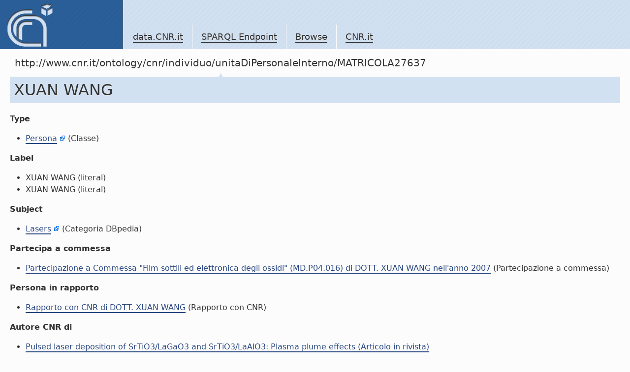

--- FILE ---
content_type: text/html; charset=utf-8
request_url: https://data.cnr.it/data/http://www.cnr.it/ontology/cnr/individuo/unitaDiPersonaleInterno/MATRICOLA27637
body_size: 14978
content:
<!-- Array
(
    [http://www.cnr.it/ontology/cnr/pubblicazioni.owl#autoreCNR] => Array
        (
            [0] => Array
                (
                    [s] => http://www.cnr.it/ontology/cnr/individuo/prodotto/ID86386
                    [s_type] => uri
                )

            [1] => Array
                (
                    [s] => http://www.cnr.it/ontology/cnr/individuo/prodotto/ID790
                    [s_type] => uri
                )

            [2] => Array
                (
                    [s] => http://www.cnr.it/ontology/cnr/individuo/prodotto/ID857
                    [s_type] => uri
                )

            [3] => Array
                (
                    [s] => http://www.cnr.it/ontology/cnr/individuo/prodotto/ID1552
                    [s_type] => uri
                )

            [4] => Array
                (
                    [s] => http://www.cnr.it/ontology/cnr/individuo/prodotto/ID1558
                    [s_type] => uri
                )

            [5] => Array
                (
                    [s] => http://www.cnr.it/ontology/cnr/individuo/prodotto/ID1559
                    [s_type] => uri
                )

            [6] => Array
                (
                    [s] => http://www.cnr.it/ontology/cnr/individuo/prodotto/ID1562
                    [s_type] => uri
                )

            [7] => Array
                (
                    [s] => http://www.cnr.it/ontology/cnr/individuo/prodotto/ID1568
                    [s_type] => uri
                )

            [8] => Array
                (
                    [s] => http://www.cnr.it/ontology/cnr/individuo/prodotto/ID1554
                    [s_type] => uri
                )

            [9] => Array
                (
                    [s] => http://www.cnr.it/ontology/cnr/individuo/prodotto/ID1557
                    [s_type] => uri
                )

            [10] => Array
                (
                    [s] => http://www.cnr.it/ontology/cnr/individuo/prodotto/ID1560
                    [s_type] => uri
                )

            [11] => Array
                (
                    [s] => http://www.cnr.it/ontology/cnr/individuo/prodotto/ID1561
                    [s_type] => uri
                )

            [12] => Array
                (
                    [s] => http://www.cnr.it/ontology/cnr/individuo/prodotto/ID1563
                    [s_type] => uri
                )

            [13] => Array
                (
                    [s] => http://www.cnr.it/ontology/cnr/individuo/prodotto/ID1564
                    [s_type] => uri
                )

            [14] => Array
                (
                    [s] => http://www.cnr.it/ontology/cnr/individuo/prodotto/ID1566
                    [s_type] => uri
                )

            [15] => Array
                (
                    [s] => http://www.cnr.it/ontology/cnr/individuo/prodotto/ID858
                    [s_type] => uri
                )

            [16] => Array
                (
                    [s] => http://www.cnr.it/ontology/cnr/individuo/prodotto/ID1097
                    [s_type] => uri
                )

            [17] => Array
                (
                    [s] => http://www.cnr.it/ontology/cnr/individuo/prodotto/ID1224
                    [s_type] => uri
                )

            [18] => Array
                (
                    [s] => http://www.cnr.it/ontology/cnr/individuo/prodotto/ID1567
                    [s_type] => uri
                )

            [19] => Array
                (
                    [s] => http://www.cnr.it/ontology/cnr/individuo/prodotto/ID4062
                    [s_type] => uri
                )

            [20] => Array
                (
                    [s] => http://www.cnr.it/ontology/cnr/individuo/prodotto/ID34739
                    [s_type] => uri
                )

            [21] => Array
                (
                    [s] => http://www.cnr.it/ontology/cnr/individuo/prodotto/ID34758
                    [s_type] => uri
                )

            [22] => Array
                (
                    [s] => http://www.cnr.it/ontology/cnr/individuo/prodotto/ID34759
                    [s_type] => uri
                )

            [23] => Array
                (
                    [s] => http://www.cnr.it/ontology/cnr/individuo/prodotto/ID34934
                    [s_type] => uri
                )

            [24] => Array
                (
                    [s] => http://www.cnr.it/ontology/cnr/individuo/prodotto/ID35008
                    [s_type] => uri
                )

            [25] => Array
                (
                    [s] => http://www.cnr.it/ontology/cnr/individuo/prodotto/ID3931
                    [s_type] => uri
                )

            [26] => Array
                (
                    [s] => http://www.cnr.it/ontology/cnr/individuo/prodotto/ID4066
                    [s_type] => uri
                )

            [27] => Array
                (
                    [s] => http://www.cnr.it/ontology/cnr/individuo/prodotto/ID34667
                    [s_type] => uri
                )

            [28] => Array
                (
                    [s] => http://www.cnr.it/ontology/cnr/individuo/prodotto/ID34760
                    [s_type] => uri
                )

            [29] => Array
                (
                    [s] => http://www.cnr.it/ontology/cnr/individuo/prodotto/ID4063
                    [s_type] => uri
                )

            [30] => Array
                (
                    [s] => http://www.cnr.it/ontology/cnr/individuo/prodotto/ID4064
                    [s_type] => uri
                )

            [31] => Array
                (
                    [s] => http://www.cnr.it/ontology/cnr/individuo/prodotto/ID34764
                    [s_type] => uri
                )

            [32] => Array
                (
                    [s] => http://www.cnr.it/ontology/cnr/individuo/prodotto/ID34954
                    [s_type] => uri
                )

            [33] => Array
                (
                    [s] => http://www.cnr.it/ontology/cnr/individuo/prodotto/ID42556
                    [s_type] => uri
                )

            [34] => Array
                (
                    [s] => http://www.cnr.it/ontology/cnr/individuo/prodotto/ID58296
                    [s_type] => uri
                )

            [35] => Array
                (
                    [s] => http://www.cnr.it/ontology/cnr/individuo/prodotto/ID58273
                    [s_type] => uri
                )

            [36] => Array
                (
                    [s] => http://www.cnr.it/ontology/cnr/individuo/prodotto/ID58276
                    [s_type] => uri
                )

            [37] => Array
                (
                    [s] => http://www.cnr.it/ontology/cnr/individuo/prodotto/ID58293
                    [s_type] => uri
                )

            [38] => Array
                (
                    [s] => http://www.cnr.it/ontology/cnr/individuo/prodotto/ID58434
                    [s_type] => uri
                )

            [39] => Array
                (
                    [s] => http://www.cnr.it/ontology/cnr/individuo/prodotto/ID58436
                    [s_type] => uri
                )

            [40] => Array
                (
                    [s] => http://www.cnr.it/ontology/cnr/individuo/prodotto/ID58277
                    [s_type] => uri
                )

            [41] => Array
                (
                    [s] => http://www.cnr.it/ontology/cnr/individuo/prodotto/ID58297
                    [s_type] => uri
                )

            [42] => Array
                (
                    [s] => http://www.cnr.it/ontology/cnr/individuo/prodotto/ID58438
                    [s_type] => uri
                )

            [43] => Array
                (
                    [s] => http://www.cnr.it/ontology/cnr/individuo/prodotto/ID65223
                    [s_type] => uri
                )

            [44] => Array
                (
                    [s] => http://www.cnr.it/ontology/cnr/individuo/prodotto/ID119534
                    [s_type] => uri
                )

            [45] => Array
                (
                    [s] => http://www.cnr.it/ontology/cnr/individuo/prodotto/ID119522
                    [s_type] => uri
                )

            [46] => Array
                (
                    [s] => http://www.cnr.it/ontology/cnr/individuo/prodotto/ID136882
                    [s_type] => uri
                )

            [47] => Array
                (
                    [s] => http://www.cnr.it/ontology/cnr/individuo/prodotto/ID136883
                    [s_type] => uri
                )

            [48] => Array
                (
                    [s] => http://www.cnr.it/ontology/cnr/individuo/prodotto/ID144312
                    [s_type] => uri
                )

            [49] => Array
                (
                    [s] => http://www.cnr.it/ontology/cnr/individuo/prodotto/ID167035
                    [s_type] => uri
                )

            [50] => Array
                (
                    [s] => http://www.cnr.it/ontology/cnr/individuo/prodotto/ID168115
                    [s_type] => uri
                )

            [51] => Array
                (
                    [s] => http://www.cnr.it/ontology/cnr/individuo/prodotto/ID171153
                    [s_type] => uri
                )

            [52] => Array
                (
                    [s] => http://www.cnr.it/ontology/cnr/individuo/prodotto/ID180418
                    [s_type] => uri
                )

            [53] => Array
                (
                    [s] => http://www.cnr.it/ontology/cnr/individuo/prodotto/ID180948
                    [s_type] => uri
                )

            [54] => Array
                (
                    [s] => http://www.cnr.it/ontology/cnr/individuo/prodotto/ID181753
                    [s_type] => uri
                )

            [55] => Array
                (
                    [s] => http://www.cnr.it/ontology/cnr/individuo/prodotto/ID184767
                    [s_type] => uri
                )

            [56] => Array
                (
                    [s] => http://www.cnr.it/ontology/cnr/individuo/prodotto/ID184770
                    [s_type] => uri
                )

            [57] => Array
                (
                    [s] => http://www.cnr.it/ontology/cnr/individuo/prodotto/ID184862
                    [s_type] => uri
                )

            [58] => Array
                (
                    [s] => http://www.cnr.it/ontology/cnr/individuo/prodotto/ID184865
                    [s_type] => uri
                )

            [59] => Array
                (
                    [s] => http://www.cnr.it/ontology/cnr/individuo/prodotto/ID190973
                    [s_type] => uri
                )

            [60] => Array
                (
                    [s] => http://www.cnr.it/ontology/cnr/individuo/prodotto/ID168287
                    [s_type] => uri
                )

            [61] => Array
                (
                    [s] => http://www.cnr.it/ontology/cnr/individuo/prodotto/ID179870
                    [s_type] => uri
                )

            [62] => Array
                (
                    [s] => http://www.cnr.it/ontology/cnr/individuo/prodotto/ID180324
                    [s_type] => uri
                )

            [63] => Array
                (
                    [s] => http://www.cnr.it/ontology/cnr/individuo/prodotto/ID180928
                    [s_type] => uri
                )

            [64] => Array
                (
                    [s] => http://www.cnr.it/ontology/cnr/individuo/prodotto/ID180985
                    [s_type] => uri
                )

            [65] => Array
                (
                    [s] => http://www.cnr.it/ontology/cnr/individuo/prodotto/ID180996
                    [s_type] => uri
                )

            [66] => Array
                (
                    [s] => http://www.cnr.it/ontology/cnr/individuo/prodotto/ID181947
                    [s_type] => uri
                )

            [67] => Array
                (
                    [s] => http://www.cnr.it/ontology/cnr/individuo/prodotto/ID184751
                    [s_type] => uri
                )

            [68] => Array
                (
                    [s] => http://www.cnr.it/ontology/cnr/individuo/prodotto/ID207552
                    [s_type] => uri
                )

            [69] => Array
                (
                    [s] => http://www.cnr.it/ontology/cnr/individuo/prodotto/ID167858
                    [s_type] => uri
                )

            [70] => Array
                (
                    [s] => http://www.cnr.it/ontology/cnr/individuo/prodotto/ID168057
                    [s_type] => uri
                )

            [71] => Array
                (
                    [s] => http://www.cnr.it/ontology/cnr/individuo/prodotto/ID168689
                    [s_type] => uri
                )

            [72] => Array
                (
                    [s] => http://www.cnr.it/ontology/cnr/individuo/prodotto/ID176559
                    [s_type] => uri
                )

            [73] => Array
                (
                    [s] => http://www.cnr.it/ontology/cnr/individuo/prodotto/ID180079
                    [s_type] => uri
                )

            [74] => Array
                (
                    [s] => http://www.cnr.it/ontology/cnr/individuo/prodotto/ID182007
                    [s_type] => uri
                )

            [75] => Array
                (
                    [s] => http://www.cnr.it/ontology/cnr/individuo/prodotto/ID184732
                    [s_type] => uri
                )

            [76] => Array
                (
                    [s] => http://www.cnr.it/ontology/cnr/individuo/prodotto/ID184757
                    [s_type] => uri
                )

            [77] => Array
                (
                    [s] => http://www.cnr.it/ontology/cnr/individuo/prodotto/ID184775
                    [s_type] => uri
                )

            [78] => Array
                (
                    [s] => http://www.cnr.it/ontology/cnr/individuo/prodotto/ID207544
                    [s_type] => uri
                )

            [79] => Array
                (
                    [s] => http://www.cnr.it/ontology/cnr/individuo/prodotto/ID207557
                    [s_type] => uri
                )

            [80] => Array
                (
                    [s] => http://www.cnr.it/ontology/cnr/individuo/prodotto/ID207697
                    [s_type] => uri
                )

            [81] => Array
                (
                    [s] => http://www.cnr.it/ontology/cnr/individuo/prodotto/ID207764
                    [s_type] => uri
                )

            [82] => Array
                (
                    [s] => http://www.cnr.it/ontology/cnr/individuo/prodotto/ID253552
                    [s_type] => uri
                )

            [83] => Array
                (
                    [s] => http://www.cnr.it/ontology/cnr/individuo/prodotto/ID253565
                    [s_type] => uri
                )

            [84] => Array
                (
                    [s] => http://www.cnr.it/ontology/cnr/individuo/prodotto/ID253576
                    [s_type] => uri
                )

            [85] => Array
                (
                    [s] => http://www.cnr.it/ontology/cnr/individuo/prodotto/ID254490
                    [s_type] => uri
                )

            [86] => Array
                (
                    [s] => http://www.cnr.it/ontology/cnr/individuo/prodotto/ID254496
                    [s_type] => uri
                )

            [87] => Array
                (
                    [s] => http://www.cnr.it/ontology/cnr/individuo/prodotto/ID254509
                    [s_type] => uri
                )

            [88] => Array
                (
                    [s] => http://www.cnr.it/ontology/cnr/individuo/prodotto/ID254518
                    [s_type] => uri
                )

            [89] => Array
                (
                    [s] => http://www.cnr.it/ontology/cnr/individuo/prodotto/ID256120
                    [s_type] => uri
                )

            [90] => Array
                (
                    [s] => http://www.cnr.it/ontology/cnr/individuo/prodotto/ID211509
                    [s_type] => uri
                )

            [91] => Array
                (
                    [s] => http://www.cnr.it/ontology/cnr/individuo/prodotto/ID253528
                    [s_type] => uri
                )

            [92] => Array
                (
                    [s] => http://www.cnr.it/ontology/cnr/individuo/prodotto/ID253546
                    [s_type] => uri
                )

            [93] => Array
                (
                    [s] => http://www.cnr.it/ontology/cnr/individuo/prodotto/ID253555
                    [s_type] => uri
                )

            [94] => Array
                (
                    [s] => http://www.cnr.it/ontology/cnr/individuo/prodotto/ID253570
                    [s_type] => uri
                )

            [95] => Array
                (
                    [s] => http://www.cnr.it/ontology/cnr/individuo/prodotto/ID253598
                    [s_type] => uri
                )

            [96] => Array
                (
                    [s] => http://www.cnr.it/ontology/cnr/individuo/prodotto/ID253601
                    [s_type] => uri
                )

            [97] => Array
                (
                    [s] => http://www.cnr.it/ontology/cnr/individuo/prodotto/ID253605
                    [s_type] => uri
                )

            [98] => Array
                (
                    [s] => http://www.cnr.it/ontology/cnr/individuo/prodotto/ID256095
                    [s_type] => uri
                )

            [99] => Array
                (
                    [s] => http://www.cnr.it/ontology/cnr/individuo/prodotto/ID256102
                    [s_type] => uri
                )

            [100] => Array
                (
                    [s] => http://www.cnr.it/ontology/cnr/individuo/prodotto/ID256117
                    [s_type] => uri
                )

            [101] => Array
                (
                    [s] => http://www.cnr.it/ontology/cnr/individuo/prodotto/ID256130
                    [s_type] => uri
                )

            [102] => Array
                (
                    [s] => http://www.cnr.it/ontology/cnr/individuo/prodotto/ID268991
                    [s_type] => uri
                )

            [103] => Array
                (
                    [s] => http://www.cnr.it/ontology/cnr/individuo/prodotto/ID275975
                    [s_type] => uri
                )

            [104] => Array
                (
                    [s] => http://www.cnr.it/ontology/cnr/individuo/prodotto/ID253560
                    [s_type] => uri
                )

            [105] => Array
                (
                    [s] => http://www.cnr.it/ontology/cnr/individuo/prodotto/ID253583
                    [s_type] => uri
                )

            [106] => Array
                (
                    [s] => http://www.cnr.it/ontology/cnr/individuo/prodotto/ID253607
                    [s_type] => uri
                )

            [107] => Array
                (
                    [s] => http://www.cnr.it/ontology/cnr/individuo/prodotto/ID254216
                    [s_type] => uri
                )

            [108] => Array
                (
                    [s] => http://www.cnr.it/ontology/cnr/individuo/prodotto/ID256107
                    [s_type] => uri
                )

            [109] => Array
                (
                    [s] => http://www.cnr.it/ontology/cnr/individuo/prodotto/ID268997
                    [s_type] => uri
                )

            [110] => Array
                (
                    [s] => http://www.cnr.it/ontology/cnr/individuo/prodotto/ID281033
                    [s_type] => uri
                )

            [111] => Array
                (
                    [s] => http://www.cnr.it/ontology/cnr/individuo/prodotto/ID275980
                    [s_type] => uri
                )

            [112] => Array
                (
                    [s] => http://www.cnr.it/ontology/cnr/individuo/prodotto/ID281035
                    [s_type] => uri
                )

            [113] => Array
                (
                    [s] => http://www.cnr.it/ontology/cnr/individuo/prodotto/ID305129
                    [s_type] => uri
                )

            [114] => Array
                (
                    [s] => http://www.cnr.it/ontology/cnr/individuo/prodotto/ID305548
                    [s_type] => uri
                )

            [115] => Array
                (
                    [s] => http://www.cnr.it/ontology/cnr/individuo/prodotto/ID305622
                    [s_type] => uri
                )

            [116] => Array
                (
                    [s] => http://www.cnr.it/ontology/cnr/individuo/prodotto/ID305657
                    [s_type] => uri
                )

            [117] => Array
                (
                    [s] => http://www.cnr.it/ontology/cnr/individuo/prodotto/ID305792
                    [s_type] => uri
                )

            [118] => Array
                (
                    [s] => http://www.cnr.it/ontology/cnr/individuo/prodotto/ID280179
                    [s_type] => uri
                )

            [119] => Array
                (
                    [s] => http://www.cnr.it/ontology/cnr/individuo/prodotto/ID280702
                    [s_type] => uri
                )

            [120] => Array
                (
                    [s] => http://www.cnr.it/ontology/cnr/individuo/prodotto/ID280741
                    [s_type] => uri
                )

            [121] => Array
                (
                    [s] => http://www.cnr.it/ontology/cnr/individuo/prodotto/ID305595
                    [s_type] => uri
                )

            [122] => Array
                (
                    [s] => http://www.cnr.it/ontology/cnr/individuo/prodotto/ID305680
                    [s_type] => uri
                )

            [123] => Array
                (
                    [s] => http://www.cnr.it/ontology/cnr/individuo/prodotto/ID306837
                    [s_type] => uri
                )

            [124] => Array
                (
                    [s] => http://www.cnr.it/ontology/cnr/individuo/prodotto/ID306635
                    [s_type] => uri
                )

            [125] => Array
                (
                    [s] => http://www.cnr.it/ontology/cnr/individuo/prodotto/ID307879
                    [s_type] => uri
                )

            [126] => Array
                (
                    [s] => http://www.cnr.it/ontology/cnr/individuo/prodotto/ID327252
                    [s_type] => uri
                )

        )

    [http://www.cnr.it/ontology/cnr/pubblicazioni.owl#coautore] => Array
        (
            [0] => Array
                (
                    [s] => http://www.cnr.it/ontology/cnr/individuo/unitaDiPersonaleInterno/MATRICOLA5598
                    [s_type] => uri
                )

            [1] => Array
                (
                    [s] => http://www.cnr.it/ontology/cnr/individuo/unitaDiPersonaleInterno/MATRICOLA20152
                    [s_type] => uri
                )

            [2] => Array
                (
                    [s] => http://www.cnr.it/ontology/cnr/individuo/unitaDiPersonaleInterno/MATRICOLA27250
                    [s_type] => uri
                )

            [3] => Array
                (
                    [s] => http://www.cnr.it/ontology/cnr/individuo/unitaDiPersonaleInterno/MATRICOLA9641
                    [s_type] => uri
                )

            [4] => Array
                (
                    [s] => http://www.cnr.it/ontology/cnr/individuo/unitaDiPersonaleInterno/MATRICOLA27958
                    [s_type] => uri
                )

            [5] => Array
                (
                    [s] => http://www.cnr.it/ontology/cnr/individuo/unitaDiPersonaleInterno/MATRICOLA27312
                    [s_type] => uri
                )

            [6] => Array
                (
                    [s] => http://www.cnr.it/ontology/cnr/individuo/unitaDiPersonaleEsterno/ID16624
                    [s_type] => uri
                )

            [7] => Array
                (
                    [s] => http://www.cnr.it/ontology/cnr/individuo/unitaDiPersonaleEsterno/ID16626
                    [s_type] => uri
                )

            [8] => Array
                (
                    [s] => http://www.cnr.it/ontology/cnr/individuo/unitaDiPersonaleEsterno/ID16613
                    [s_type] => uri
                )

            [9] => Array
                (
                    [s] => http://www.cnr.it/ontology/cnr/individuo/unitaDiPersonaleInterno/MATRICOLA10333
                    [s_type] => uri
                )

            [10] => Array
                (
                    [s] => http://www.cnr.it/ontology/cnr/individuo/unitaDiPersonaleInterno/MATRICOLA27885
                    [s_type] => uri
                )

            [11] => Array
                (
                    [s] => http://www.cnr.it/ontology/cnr/individuo/unitaDiPersonaleInterno/MATRICOLA720
                    [s_type] => uri
                )

            [12] => Array
                (
                    [s] => http://www.cnr.it/ontology/cnr/individuo/unitaDiPersonaleInterno/MATRICOLA27260
                    [s_type] => uri
                )

            [13] => Array
                (
                    [s] => http://www.cnr.it/ontology/cnr/individuo/unitaDiPersonaleInterno/MATRICOLA27821
                    [s_type] => uri
                )

            [14] => Array
                (
                    [s] => http://www.cnr.it/ontology/cnr/individuo/unitaDiPersonaleInterno/MATRICOLA27919
                    [s_type] => uri
                )

            [15] => Array
                (
                    [s] => http://www.cnr.it/ontology/cnr/individuo/unitaDiPersonaleInterno/MATRICOLA5854
                    [s_type] => uri
                )

            [16] => Array
                (
                    [s] => http://www.cnr.it/ontology/cnr/individuo/unitaDiPersonaleInterno/MATRICOLA8047
                    [s_type] => uri
                )

            [17] => Array
                (
                    [s] => http://www.cnr.it/ontology/cnr/individuo/unitaDiPersonaleInterno/MATRICOLA9640
                    [s_type] => uri
                )

            [18] => Array
                (
                    [s] => http://www.cnr.it/ontology/cnr/individuo/unitaDiPersonaleInterno/MATRICOLA8673
                    [s_type] => uri
                )

            [19] => Array
                (
                    [s] => http://www.cnr.it/ontology/cnr/individuo/unitaDiPersonaleInterno/MATRICOLA8728
                    [s_type] => uri
                )

            [20] => Array
                (
                    [s] => http://www.cnr.it/ontology/cnr/individuo/unitaDiPersonaleInterno/MATRICOLA6385
                    [s_type] => uri
                )

            [21] => Array
                (
                    [s] => http://www.cnr.it/ontology/cnr/individuo/unitaDiPersonaleEsterno/ID8378
                    [s_type] => uri
                )

            [22] => Array
                (
                    [s] => http://www.cnr.it/ontology/cnr/individuo/unitaDiPersonaleEsterno/ID16611
                    [s_type] => uri
                )

            [23] => Array
                (
                    [s] => http://www.cnr.it/ontology/cnr/individuo/unitaDiPersonaleEsterno/ID9232
                    [s_type] => uri
                )

            [24] => Array
                (
                    [s] => http://www.cnr.it/ontology/cnr/individuo/unitaDiPersonaleEsterno/ID16595
                    [s_type] => uri
                )

            [25] => Array
                (
                    [s] => http://www.cnr.it/ontology/cnr/individuo/unitaDiPersonaleEsterno/ID7044
                    [s_type] => uri
                )

            [26] => Array
                (
                    [s] => http://www.cnr.it/ontology/cnr/individuo/unitaDiPersonaleInterno/MATRICOLA11097
                    [s_type] => uri
                )

            [27] => Array
                (
                    [s] => http://www.cnr.it/ontology/cnr/individuo/unitaDiPersonaleEsterno/ID3826
                    [s_type] => uri
                )

            [28] => Array
                (
                    [s] => http://www.cnr.it/ontology/cnr/individuo/unitaDiPersonaleEsterno/ID7517
                    [s_type] => uri
                )

            [29] => Array
                (
                    [s] => http://www.cnr.it/ontology/cnr/individuo/unitaDiPersonaleEsterno/ID7146
                    [s_type] => uri
                )

            [30] => Array
                (
                    [s] => http://www.cnr.it/ontology/cnr/individuo/unitaDiPersonaleEsterno/ID8464
                    [s_type] => uri
                )

            [31] => Array
                (
                    [s] => http://www.cnr.it/ontology/cnr/individuo/unitaDiPersonaleEsterno/ID16567
                    [s_type] => uri
                )

            [32] => Array
                (
                    [s] => http://www.cnr.it/ontology/cnr/individuo/unitaDiPersonaleEsterno/ID9255
                    [s_type] => uri
                )

            [33] => Array
                (
                    [s] => http://www.cnr.it/ontology/cnr/individuo/unitaDiPersonaleEsterno/ID18640
                    [s_type] => uri
                )

            [34] => Array
                (
                    [s] => http://www.cnr.it/ontology/cnr/individuo/unitaDiPersonaleEsterno/ID8416
                    [s_type] => uri
                )

            [35] => Array
                (
                    [s] => http://www.cnr.it/ontology/cnr/individuo/unitaDiPersonaleEsterno/ID16472
                    [s_type] => uri
                )

            [36] => Array
                (
                    [s] => http://www.cnr.it/ontology/cnr/individuo/unitaDiPersonaleInterno/MATRICOLA27613
                    [s_type] => uri
                )

            [37] => Array
                (
                    [s] => http://www.cnr.it/ontology/cnr/individuo/unitaDiPersonaleEsterno/ID14242
                    [s_type] => uri
                )

            [38] => Array
                (
                    [s] => http://www.cnr.it/ontology/cnr/individuo/unitaDiPersonaleEsterno/ID7148
                    [s_type] => uri
                )

            [39] => Array
                (
                    [s] => http://www.cnr.it/ontology/cnr/individuo/unitaDiPersonaleEsterno/ID16186
                    [s_type] => uri
                )

            [40] => Array
                (
                    [s] => http://www.cnr.it/ontology/cnr/individuo/unitaDiPersonaleEsterno/ID16670
                    [s_type] => uri
                )

            [41] => Array
                (
                    [s] => http://www.cnr.it/ontology/cnr/individuo/unitaDiPersonaleEsterno/ID8452
                    [s_type] => uri
                )

            [42] => Array
                (
                    [s] => http://www.cnr.it/ontology/cnr/individuo/unitaDiPersonaleEsterno/ID7516
                    [s_type] => uri
                )

            [43] => Array
                (
                    [s] => http://www.cnr.it/ontology/cnr/individuo/unitaDiPersonaleEsterno/ID9362
                    [s_type] => uri
                )

            [44] => Array
                (
                    [s] => http://www.cnr.it/ontology/cnr/individuo/unitaDiPersonaleEsterno/ID16573
                    [s_type] => uri
                )

            [45] => Array
                (
                    [s] => http://www.cnr.it/ontology/cnr/individuo/unitaDiPersonaleInterno/MATRICOLA11415
                    [s_type] => uri
                )

            [46] => Array
                (
                    [s] => http://www.cnr.it/ontology/cnr/individuo/unitaDiPersonaleInterno/MATRICOLA12766
                    [s_type] => uri
                )

            [47] => Array
                (
                    [s] => http://www.cnr.it/ontology/cnr/individuo/unitaDiPersonaleInterno/MATRICOLA12993
                    [s_type] => uri
                )

            [48] => Array
                (
                    [s] => http://www.cnr.it/ontology/cnr/individuo/unitaDiPersonaleInterno/MATRICOLA11288
                    [s_type] => uri
                )

            [49] => Array
                (
                    [s] => http://www.cnr.it/ontology/cnr/individuo/unitaDiPersonaleEsterno/ID22388
                    [s_type] => uri
                )

            [50] => Array
                (
                    [s] => http://www.cnr.it/ontology/cnr/individuo/unitaDiPersonaleInterno/MATRICOLA27792
                    [s_type] => uri
                )

            [51] => Array
                (
                    [s] => http://www.cnr.it/ontology/cnr/individuo/unitaDiPersonaleEsterno/ID14588
                    [s_type] => uri
                )

            [52] => Array
                (
                    [s] => http://www.cnr.it/ontology/cnr/individuo/unitaDiPersonaleEsterno/ID20120
                    [s_type] => uri
                )

            [53] => Array
                (
                    [s] => http://www.cnr.it/ontology/cnr/individuo/unitaDiPersonaleEsterno/ID23284
                    [s_type] => uri
                )

        )

    [http://www.cnr.it/ontology/cnr/persone.owl#haPubblicazioniCon] => Array
        (
            [0] => Array
                (
                    [s] => http://www.cnr.it/ontology/cnr/individuo/unitaDiPersonaleEsterno/ID7156
                    [s_type] => uri
                )

            [1] => Array
                (
                    [s] => http://www.cnr.it/ontology/cnr/individuo/unitaDiPersonaleInterno/MATRICOLA27919
                    [s_type] => uri
                )

            [2] => Array
                (
                    [s] => http://www.cnr.it/ontology/cnr/individuo/unitaDiPersonaleInterno/MATRICOLA5854
                    [s_type] => uri
                )

            [3] => Array
                (
                    [s] => http://www.cnr.it/ontology/cnr/individuo/unitaDiPersonaleInterno/MATRICOLA8728
                    [s_type] => uri
                )

            [4] => Array
                (
                    [s] => http://www.cnr.it/ontology/cnr/individuo/unitaDiPersonaleEsterno/ID8378
                    [s_type] => uri
                )

            [5] => Array
                (
                    [s] => http://www.cnr.it/ontology/cnr/individuo/unitaDiPersonaleEsterno/ID9232
                    [s_type] => uri
                )

            [6] => Array
                (
                    [s] => http://www.cnr.it/ontology/cnr/individuo/unitaDiPersonaleEsterno/ID7044
                    [s_type] => uri
                )

            [7] => Array
                (
                    [s] => http://www.cnr.it/ontology/cnr/individuo/unitaDiPersonaleEsterno/ID7517
                    [s_type] => uri
                )

            [8] => Array
                (
                    [s] => http://www.cnr.it/ontology/cnr/individuo/unitaDiPersonaleEsterno/ID7146
                    [s_type] => uri
                )

            [9] => Array
                (
                    [s] => http://www.cnr.it/ontology/cnr/individuo/unitaDiPersonaleEsterno/ID8464
                    [s_type] => uri
                )

            [10] => Array
                (
                    [s] => http://www.cnr.it/ontology/cnr/individuo/unitaDiPersonaleEsterno/ID9255
                    [s_type] => uri
                )

            [11] => Array
                (
                    [s] => http://www.cnr.it/ontology/cnr/individuo/unitaDiPersonaleEsterno/ID8416
                    [s_type] => uri
                )

            [12] => Array
                (
                    [s] => http://www.cnr.it/ontology/cnr/individuo/unitaDiPersonaleEsterno/ID7148
                    [s_type] => uri
                )

            [13] => Array
                (
                    [s] => http://www.cnr.it/ontology/cnr/individuo/unitaDiPersonaleEsterno/ID7516
                    [s_type] => uri
                )

            [14] => Array
                (
                    [s] => http://www.cnr.it/ontology/cnr/individuo/unitaDiPersonaleEsterno/ID9362
                    [s_type] => uri
                )

        )

    [http://www.cnr.it/ontology/cnr/suddivisioni.owl#haAfferente] => Array
        (
            [0] => Array
                (
                    [s] => http://www.cnr.it/ontology/cnr/individuo/istituto/CDS113
                    [s_type] => uri
                )

        )

    [http://www.cnr.it/ontology/cnr/personale.owl#partecipazioneDi] => Array
        (
            [0] => Array
                (
                    [s] => http://www.cnr.it/ontology/cnr/individuo/personale-partecipazioneacommessa/unitaDiPersonaleInterno/MATRICOLA27637-COMMESSA5214-ANNO2007
                    [s_type] => uri
                )

        )

    [http://www.cnr.it/ontology/cnr/personale.owl#rapportoConPersona] => Array
        (
            [0] => Array
                (
                    [s] => http://www.cnr.it/ontology/cnr/individuo/rapportoConCNR/MATRICOLA27637
                    [s_type] => uri
                )

        )

    [http://www.w3.org/2004/02/skos/core#isSubjectOf] => Array
        (
            [0] => Array
                (
                    [s] => http://dbpedia.org/resource/Category:Lasers
                    [s_type] => uri
                )

        )

)
--> <!doctype html>
<!-- v.1.0 2010.12.30 -->
<html lang="en" class="no-js">
	<head>
		<meta charset="utf-8" />
		<meta http-equiv="Content-Type" content="text/html; charset=UTF-8" />
		<meta http-equiv="X-UA-Compatible" content="IE=edge,chrome=1" />

		<title>SPARQL Endpoint</title>
		<script type="text/javascript" src="https://ajax.googleapis.com/ajax/libs/jquery/1.4.2/jquery.js"></script>
		<script type="text/javascript" src="https://ajax.googleapis.com/ajax/libs/jqueryui/1.8.1/jquery-ui.min.js"></script>
		<link rel="stylesheet" href="https://ajax.googleapis.com/ajax/libs/jqueryui/1.8.1/themes/base/jquery-ui.css" type="text/css" media="all" />
		<link rel="stylesheet" href="https://ajax.googleapis.com/ajax/libs/jqueryui/1.8.1/themes/overcast/jquery-ui.css" type="text/css" media="all" />

		<link rel="shortcut icon" href="/template.data.cnr.it/favicon.ico" />
		<link rel="stylesheet" href="/template.data.cnr.it/css/style.css" />
		<style>
			#navlocal{display:none;}
			#container{background-color:#FCFCFC;}
			#main .content {margin-left:0px}
			#main #footercontent {margin-left: 20px}
			#main {background: transparent}
			textarea#query {width: 600px; height: 100px}
		</style>
		<script>
			$('document').ready(function(){
				$('a.external').after($('<span/>').text(' ').append($('<img/>').attr('src','/template.data.cnr.it/img/extlnk.png').attr('alt','').attr('title','External link')));
			});
		</script>
	</head>
	<body>
		<div id="container">
			<div id="header">
				<div id="logo">
					<a href="/site" title="Home">
					<img src="/template.data.cnr.it/img/logo.png" />
					</a>
				</div>
				<ul id="navglobal">
					<li>
						<a href="/site">data.CNR.it</a>
					</li>
					<li>
						<a href="/sparql">SPARQL Endpoint</a>
					</li>
                                        <li>
                                                <a href="http://www.cnr.it/ontology/cnr/individuo/CNR">Browse</a>
                                        </li>
					<li>
						<a href="http://www.cnr.it/" target="_blank">CNR.it</a>
					</li>
				</ul>
			</div>
			<div id="navlocal">
<!--				<ul>
					<li><a href="2.1.3">Voce 2.1.3</a>
						<ul>
							<li><a href="2.1.3.1">Voce 2.1.3.1</a></li>
							<li><a href="2.1.3.1">Voce 2.1.3.2</a></li>
							<li><strong>Voce 2.1.3.3</strong></li>
							<li><a href="2.1.3.1">Voce 2.1.3.4</a></li>
							<li><a href="2.1.3.1">Voce 2.1.3.5</a></li>

								<li>
									<strong>Voce 2.1.3.6</strong>
									<ul>
										<li><a href="2.1.3.1">Voce 2.1.3.6.1</a></li>
										<li><a href="2.1.3.1">Voce 2.1.3.6.2</a></li>
										<li class="selected"><strong>Voce 2.1.3.6.3</strong></li>
										<li><a href="2.1.3.1">Voce 2.1.3.4</a></li>
									</ul>
								</li>

								<li><a href="2.1.3.1">Voce 2.1.3.7</a></li>
						</ul>
					</li>
				</ul>-->
			</div>
			<div id="main">
				<div class="content">
					<div id="navpath"><strong>http://www.cnr.it/ontology/cnr/individuo/unitaDiPersonaleInterno/MATRICOLA27637</strong> </div>
					<div class="scheda"><h1>XUAN WANG</h1>
<dl><dt>Type</dt><dd><ul><li><a href='http://www.cnr.it/ontology/cnr/persone.owl#Persona' class = 'external' >Persona</a> (Classe)</li></ul></dd><dt>Label</dt><dd><ul><li>XUAN WANG (literal)</li><li>XUAN WANG (literal)</li></ul></dd><dt>Subject</dt><dd><ul><li><a href='http://dbpedia.org/resource/Category:Lasers' class = 'external' >Lasers</a> (Categoria DBpedia)</li></ul></dd><dt>Partecipa a commessa</dt><dd><ul><li><a href='http://www.cnr.it/ontology/cnr/individuo/personale-partecipazioneacommessa/unitaDiPersonaleInterno/MATRICOLA27637-COMMESSA5214-ANNO2007'>Partecipazione a Commessa "Film sottili ed elettronica degli ossidi" (MD.P04.016) di DOTT. XUAN WANG nell'anno 2007</a> (Partecipazione a commessa)</li></ul></dd><dt>Persona in rapporto</dt><dd><ul><li><a href='http://www.cnr.it/ontology/cnr/individuo/rapportoConCNR/MATRICOLA27637'>Rapporto con CNR di DOTT. XUAN WANG</a> (Rapporto con CNR)</li></ul></dd><dt>Autore CNR di</dt><dd><ul><li><a href='http://www.cnr.it/ontology/cnr/individuo/prodotto/ID58277'>Pulsed laser deposition of SrTiO3/LaGaO3 and SrTiO3/LaAlO3: Plasma plume effects (Articolo in rivista)</a> (http://www.cnr.it/ontology/cnr/individuo/prodotto/TIPO1101)</li><li><a href='http://www.cnr.it/ontology/cnr/individuo/prodotto/ID58297'>Dynamics of the plumes produced by ultrafast laser ablation of metals (Articolo in rivista)</a> (http://www.cnr.it/ontology/cnr/individuo/prodotto/TIPO1101)</li><li><a href='http://www.cnr.it/ontology/cnr/individuo/prodotto/ID268997'>Effect of deposition temperature on morphology and magnetic properties of Co50Fe50 thin films produced by femtosecond pulsed laser deposition (Articolo in rivista)</a> (http://www.cnr.it/ontology/cnr/individuo/prodotto/TIPO1101)</li><li><a href='http://www.cnr.it/ontology/cnr/individuo/prodotto/ID857'>Propagation of LaMnO3 laser ablation plume in oxygen gas (Articolo in rivista)</a> (Prodotto della ricerca)</li><li><a href='http://www.cnr.it/ontology/cnr/individuo/prodotto/ID275975'>GCOS reference upper air network (GRUAN): Steps towards assuring future climate records (Contributo in atti di convegno)</a> (Prodotto della ricerca)</li><li><a href='http://www.cnr.it/ontology/cnr/individuo/prodotto/ID790'>Propagation dynamics of a LaMnO3 laser ablation plume in an oxygen atmosphere (Articolo in rivista)</a> (Prodotto della ricerca)</li><li><a href='http://www.cnr.it/ontology/cnr/individuo/prodotto/ID327252'>Multi-wavelength polarization Lidar characterization of mineral dust at Dunhuang (China) (Comunicazione a convegno)</a> (http://www.cnr.it/ontology/cnr/individuo/prodotto/TIPO1303)</li><li><a href='http://www.cnr.it/ontology/cnr/individuo/prodotto/ID305680'>Noble metallic nanostructures: Preparation, properties, applications (Articolo in rivista)</a> (http://www.cnr.it/ontology/cnr/individuo/prodotto/TIPO1101)</li><li><a href='http://www.cnr.it/ontology/cnr/individuo/prodotto/ID180079'>Femtosecond laser pulse irradiation of solid targets as a general route to nanoparticle formation in a vacuum (Articolo in rivista)</a> (Prodotto della ricerca)</li><li><a href='http://www.cnr.it/ontology/cnr/individuo/prodotto/ID858'>Characterization of laser ablation of solid targets with near-infrared laser pulses of 100 fs and 1 ps duration (Articolo in rivista)</a> (http://www.cnr.it/ontology/cnr/individuo/prodotto/TIPO1101)</li><li><a href='http://www.cnr.it/ontology/cnr/individuo/prodotto/ID1224'>Synthesis of nanocrystal films via femtosecond laser ablation in vacuum (Articolo in rivista)</a> (Prodotto della ricerca)</li><li><a href='http://www.cnr.it/ontology/cnr/individuo/prodotto/ID136882'>Study of a multy-layered structure of aerosol vertical distribution over Naples performed during EARLINET project. (Contributo in atti di convegno)</a> (Prodotto della ricerca)</li><li><a href='http://www.cnr.it/ontology/cnr/individuo/prodotto/ID136883'>An algorithm to determine cirrus properties from analysis of multiple-scatterimg influence on lidar signal (Contributo in atti di convegno)</a> (Prodotto della ricerca)</li><li><a href='http://www.cnr.it/ontology/cnr/individuo/prodotto/ID1097'>Study on photoluminescence spectra of Cd1-xMnxTe/CdTe diluted semiconductor superlattices with high Mn compositions (Articolo in rivista)</a> (Prodotto della ricerca)</li><li><a href='http://www.cnr.it/ontology/cnr/individuo/prodotto/ID207557'>Effects of substrate temperature on nanoparticle-assembled Fe films produced by ultrafast pulsed laser deposition (Articolo in rivista)</a> (Prodotto della ricerca)</li><li><a href='http://www.cnr.it/ontology/cnr/individuo/prodotto/ID207544'>Pulsed laser ablation of complex oxides: The role of congruent ablation and preferential scattering for the film stoichiometry (Articolo in rivista)</a> (Prodotto della ricerca)</li><li><a href='http://www.cnr.it/ontology/cnr/individuo/prodotto/ID281033'>Accurate calibration of on-line Time of Flight Mass Spectrometer (TOF-MS) for high molecular weight combustion product analysis (Contributo in atti di convegno)</a> (Prodotto della ricerca)</li><li><a href='http://www.cnr.it/ontology/cnr/individuo/prodotto/ID280179'>QUANTITATIVE ON-LINE ANALYSIS  OF FLAME-FORMED PAH  BY MOLECULAR BEAM TIME  OF FLIGHT MASS SPECTROMETRY (MB-TOFMS) (Abstract/Poster in atti di convegno)</a> (http://www.cnr.it/ontology/cnr/individuo/prodotto/TIPO1302)</li><li><a href='http://www.cnr.it/ontology/cnr/individuo/prodotto/ID34758'>Aerosol lidar intercomparison in the framework of the EARLINET project. 1. Instruments (Articolo in rivista)</a> (Prodotto della ricerca)</li><li><a href='http://www.cnr.it/ontology/cnr/individuo/prodotto/ID34759'>Aerosol lidar intercomparison in the framework of the EARLINET project. 3. Raman lidar algorithm for aerosol extinction, backscatter, and lidar ratio (Articolo in rivista)</a> (Prodotto della ricerca)</li><li><a href='http://www.cnr.it/ontology/cnr/individuo/prodotto/ID34739'>An algorithm to determine cirrus properties from analysis of multiple-scattering influence on lidar signals (Articolo in rivista)</a> (Prodotto della ricerca)</li><li><a href='http://www.cnr.it/ontology/cnr/individuo/prodotto/ID1567'>Magnetic/non-magnetic nanoparticles films with peculiar properties produced by ultrashort pulsed laser deposition (Articolo in rivista)</a> (http://www.cnr.it/ontology/cnr/individuo/prodotto/TIPO1101)</li><li><a href='http://www.cnr.it/ontology/cnr/individuo/prodotto/ID256130'>Tunable lidar system based on IR OPA laser source (Contributo in atti di convegno)</a> (Prodotto della ricerca)</li><li><a href='http://www.cnr.it/ontology/cnr/individuo/prodotto/ID256117'>Controlling the conductivity of amorphous LaAlO3/SrTiO3 interfaces by in-situ application of an electric field during fabrication (Articolo in rivista)</a> (Prodotto della ricerca)</li><li><a href='http://www.cnr.it/ontology/cnr/individuo/prodotto/ID280702'>Fluorescence anisotropy in a diffusion flame to shed light in the 'dark region' (Articolo in rivista)</a> (http://www.cnr.it/ontology/cnr/individuo/prodotto/TIPO1101)</li><li><a href='http://www.cnr.it/ontology/cnr/individuo/prodotto/ID35008'>Atmospheric Aerosol Characterization Over Naples During 2000-2003 EARLINET Project: Planetary Boundary-Layer Evolution and Layering (Articolo in rivista)</a> (http://www.cnr.it/ontology/cnr/individuo/prodotto/TIPO1101)</li><li><a href='http://www.cnr.it/ontology/cnr/individuo/prodotto/ID180948'>Ultrafast laser ablation of gold thin film targets (Articolo in rivista)</a> (http://www.cnr.it/ontology/cnr/individuo/prodotto/TIPO1101)</li><li><a href='http://www.cnr.it/ontology/cnr/individuo/prodotto/ID280741'>Ion dynamics in ultrafast laser ablation of copper target (Articolo in rivista)</a> (http://www.cnr.it/ontology/cnr/individuo/prodotto/TIPO1101)</li><li><a href='http://www.cnr.it/ontology/cnr/individuo/prodotto/ID256102'>Excimer laser ablation of borocarbide targets (Articolo in rivista)</a> (Prodotto della ricerca)</li><li><a href='http://www.cnr.it/ontology/cnr/individuo/prodotto/ID256095'>An algorithm to determine cirrus properties from analysis of multiple-scattering influence on lidar signal (Articolo in rivista)</a> (Prodotto della ricerca)</li><li><a href='http://www.cnr.it/ontology/cnr/individuo/prodotto/ID34934'>New prototype of very compact LIDAR for atmospheric particulate monitoring (Articolo in rivista)</a> (http://www.cnr.it/ontology/cnr/individuo/prodotto/TIPO1101)</li><li><a href='http://www.cnr.it/ontology/cnr/individuo/prodotto/ID65223'>Evaluation of multiple-scattering influence on lidar measurement by iterative-Monte Carlo method (Articolo in rivista)</a> (Prodotto della ricerca)</li><li><a href='http://www.cnr.it/ontology/cnr/individuo/prodotto/ID144312'>Dispositivo Lidar a retrodiffusione elastica e retroriflessione per la caratterizzazione del particolato atmosferico (Brevetto)</a> (Brevetto)</li><li><a href='http://www.cnr.it/ontology/cnr/individuo/prodotto/ID1561'>Plume expansion dynamics during laser ablation of manganates in oxygen atmosphere (Articolo in rivista)</a> (Prodotto della ricerca)</li><li><a href='http://www.cnr.it/ontology/cnr/individuo/prodotto/ID1563'>Hollow-fiber compression of visible, 200 fs laser pulses to 40 fs pulse duration (Articolo in rivista)</a> (Prodotto della ricerca)</li><li><a href='http://www.cnr.it/ontology/cnr/individuo/prodotto/ID1557'>An analysis of the dependence on photon energy of the process of nanoparticle generation by femtosecond laser ablation in a vacuum (Articolo in rivista)</a> (Prodotto della ricerca)</li><li><a href='http://www.cnr.it/ontology/cnr/individuo/prodotto/ID1560'>Laser ablation of metals by femtosecond pulses: Theoretical and experimental study (Articolo in rivista)</a> (Prodotto della ricerca)</li><li><a href='http://www.cnr.it/ontology/cnr/individuo/prodotto/ID1564'>Femtosecond laser ablation of nickel in vacuum (Articolo in rivista)</a> (Prodotto della ricerca)</li><li><a href='http://www.cnr.it/ontology/cnr/individuo/prodotto/ID1566'>Nanoparticles size modifications during femtosecond laser ablation of nickel in vacuum (Articolo in rivista)</a> (Prodotto della ricerca)</li><li><a href='http://www.cnr.it/ontology/cnr/individuo/prodotto/ID1554'>Substrate heating influence on plume propagation during pulsed laser deposition of complex oxides (Articolo in rivista)</a> (Prodotto della ricerca)</li><li><a href='http://www.cnr.it/ontology/cnr/individuo/prodotto/ID171153'>Characterization of Saharan dust layers over Naples (Italy) during 2000-2003 EARLINET project (Articolo in rivista)</a> (http://www.cnr.it/ontology/cnr/individuo/prodotto/TIPO1101)</li><li><a href='http://www.cnr.it/ontology/cnr/individuo/prodotto/ID181753'>The emission of atoms and nanoparticles during femtosecond laser ablation of gold (Articolo in rivista)</a> (Prodotto della ricerca)</li><li><a href='http://www.cnr.it/ontology/cnr/individuo/prodotto/ID256107'>Prompt electron emission characterization in UV laser ablation of metallic targets (Articolo in rivista)</a> (Prodotto della ricerca)</li><li><a href='http://www.cnr.it/ontology/cnr/individuo/prodotto/ID207764'>Plasma plume effects on the conductivity of amorphous-LaAlO3/SrTiO3 interfaces grown by pulsed laser deposition in O-2 and Ar (Articolo in rivista)</a> (Prodotto della ricerca)</li><li><a href='http://www.cnr.it/ontology/cnr/individuo/prodotto/ID119534'>Light hydrocarbons and PAH profiles acquired in flames by on-line time of flight mass spectrometry (TOF-MS) (Abstract/Poster in atti di convegno)</a> (Prodotto della ricerca)</li><li><a href='http://www.cnr.it/ontology/cnr/individuo/prodotto/ID184751'>Temporally and spectrally resolved analysis of a copper plasma plume produced by ultrafast laser ablation (Articolo in rivista)</a> (Prodotto della ricerca)</li><li><a href='http://www.cnr.it/ontology/cnr/individuo/prodotto/ID4063'>Ultrafast laser ablation of metals with a pair of collinear laser pulses (Articolo in rivista)</a> (Prodotto della ricerca)</li><li><a href='http://www.cnr.it/ontology/cnr/individuo/prodotto/ID4064'>Generation of high energy, 30 fs pulses at 527 nm by hollow-fiber compression technique (Articolo in rivista)</a> (Prodotto della ricerca)</li><li><a href='http://www.cnr.it/ontology/cnr/individuo/prodotto/ID306635'>Fs-laser processing of polydimethylsiloxane (Articolo in rivista)</a> (http://www.cnr.it/ontology/cnr/individuo/prodotto/TIPO1101)</li><li><a href='http://www.cnr.it/ontology/cnr/individuo/prodotto/ID268991'>Influence of film thickness on topology and related magnetic interactions in Fe nanoparticle films (Articolo in rivista)</a> (http://www.cnr.it/ontology/cnr/individuo/prodotto/TIPO1101)</li><li><a href='http://www.cnr.it/ontology/cnr/individuo/prodotto/ID181947'>Synthesis of nickel nanoparticles and nanoparticles magnetic films by femtosecond laser ablation in vacuum (Articolo in rivista)</a> (Prodotto della ricerca)</li><li><a href='http://www.cnr.it/ontology/cnr/individuo/prodotto/ID305129'>Spectrally Resolved Imaging of Ultrashort Laser Produced Plasma (Articolo in rivista)</a> (Prodotto della ricerca)</li><li><a href='http://www.cnr.it/ontology/cnr/individuo/prodotto/ID207552'>Oxygen background gas influence on pulsed laser deposition process of LaAlO3 and LaGaO3 (Articolo in rivista)</a> (http://www.cnr.it/ontology/cnr/individuo/prodotto/TIPO1101)</li><li><a href='http://www.cnr.it/ontology/cnr/individuo/prodotto/ID168287'>Interplay between particle anisotropy and exchange interaction in Fe nanoparticle films (Articolo in rivista)</a> (http://www.cnr.it/ontology/cnr/individuo/prodotto/TIPO1101)</li><li><a href='http://www.cnr.it/ontology/cnr/individuo/prodotto/ID281035'>Multiphoton ionization of large water clusters (Articolo in rivista)</a> (Prodotto della ricerca)</li><li><a href='http://www.cnr.it/ontology/cnr/individuo/prodotto/ID58273'>Ultra-fast laser ablation and deposition of TiO2 (Articolo in rivista)</a> (Prodotto della ricerca)</li><li><a href='http://www.cnr.it/ontology/cnr/individuo/prodotto/ID305548'>Fast ion generation in femtosecond laser ablation of a metallic target at moderate laser intensity (Articolo in rivista)</a> (http://www.cnr.it/ontology/cnr/individuo/prodotto/TIPO1101)</li><li><a href='http://www.cnr.it/ontology/cnr/individuo/prodotto/ID305622'>Two-dimensional imaging of atomic and nanoparticle components in copper plasma plume produced by ultrafast laser ablation (Articolo in rivista)</a> (http://www.cnr.it/ontology/cnr/individuo/prodotto/TIPO1101)</li><li><a href='http://www.cnr.it/ontology/cnr/individuo/prodotto/ID253583'>Charged species analysis in YNi2B2C laser ablation by time-of-flight mass spectrometry (Articolo in rivista)</a> (Prodotto della ricerca)</li><li><a href='http://www.cnr.it/ontology/cnr/individuo/prodotto/ID253560'>Emission of prompt electrons during excimer laser ablation of aluminum targets (Articolo in rivista)</a> (Prodotto della ricerca)</li><li><a href='http://www.cnr.it/ontology/cnr/individuo/prodotto/ID58276'>Angular distributions of plume components in ultrafast laser ablation of metal targets (Articolo in rivista)</a> (Prodotto della ricerca)</li><li><a href='http://www.cnr.it/ontology/cnr/individuo/prodotto/ID253607'>Analysis of charged fragments emitted during excimer laser ablation of YNi2B2C borocarbide targets by time-of-flight mass spectrometry (Articolo in rivista)</a> (Prodotto della ricerca)</li><li><a href='http://www.cnr.it/ontology/cnr/individuo/prodotto/ID254216'>Pulsed laser ablation of borocarbide targets probed by time-of-flight mass spectrometry (Articolo in rivista)</a> (http://www.cnr.it/ontology/cnr/individuo/prodotto/TIPO1101)</li><li><a href='http://www.cnr.it/ontology/cnr/individuo/prodotto/ID58293'>Multidiagnostic analysis of ultrafast laser ablation of metals with pulse pair irradiation (Articolo in rivista)</a> (Prodotto della ricerca)</li><li><a href='http://www.cnr.it/ontology/cnr/individuo/prodotto/ID180418'>Diagnostics of laser ablated plasma plumes (Articolo in rivista)</a> (http://www.cnr.it/ontology/cnr/individuo/prodotto/TIPO1101)</li><li><a href='http://www.cnr.it/ontology/cnr/individuo/prodotto/ID305792'>Direct femtosecond laser ablation of copper with an optical vortex beam (Articolo in rivista)</a> (http://www.cnr.it/ontology/cnr/individuo/prodotto/TIPO1101)</li><li><a href='http://www.cnr.it/ontology/cnr/individuo/prodotto/ID58436'>Substrate heating influence on the deposition rate of oxides during pulsed laser deposition in ambient gas (Articolo in rivista)</a> (Prodotto della ricerca)</li><li><a href='http://www.cnr.it/ontology/cnr/individuo/prodotto/ID58434'>Ultrafast Laser Ablation and Deposition of Wide Band Gap Semiconductors (Articolo in rivista)</a> (Prodotto della ricerca)</li><li><a href='http://www.cnr.it/ontology/cnr/individuo/prodotto/ID34954'>EARLINET correlative measurements for CALIPSO: First intercomparison results (Articolo in rivista)</a> (http://www.cnr.it/ontology/cnr/individuo/prodotto/TIPO1101)</li><li><a href='http://www.cnr.it/ontology/cnr/individuo/prodotto/ID305657'>Femtosecond laser deposition of TiO2 nanoparticle-assembled films with embedded CdS nanoparticles (Articolo in rivista)</a> (http://www.cnr.it/ontology/cnr/individuo/prodotto/TIPO1101)</li><li><a href='http://www.cnr.it/ontology/cnr/individuo/prodotto/ID86386'>Atmospheric aerosol characterization during Saharan dust outbreaks at Napoli EARLINET station (Contributo in atti di convegno)</a> (Prodotto della ricerca)</li><li><a href='http://www.cnr.it/ontology/cnr/individuo/prodotto/ID34764'>Vertical aerosol distribution over Europe: Statistical analysis of Raman lidar data from 10 European Aerosol Research Lidar Network (EARLINET) stations (Articolo in rivista)</a> (http://www.cnr.it/ontology/cnr/individuo/prodotto/TIPO1101)</li><li><a href='http://www.cnr.it/ontology/cnr/individuo/prodotto/ID307879'>Ultrashort-pulse laser ablation of gold thin film targets: Theory and experiment (vol 550, pg 190, 2014) (Articolo in rivista)</a> (http://www.cnr.it/ontology/cnr/individuo/prodotto/TIPO1101)</li><li><a href='http://www.cnr.it/ontology/cnr/individuo/prodotto/ID190973'>Photoionization study of water clusters by Time of Flight Mass Spectrometry (TOF-MS) (Abstract/Poster in atti di convegno)</a> (http://www.cnr.it/ontology/cnr/individuo/prodotto/TIPO1302)</li><li><a href='http://www.cnr.it/ontology/cnr/individuo/prodotto/ID180324'>Ultrashort laser ablation of solid matter in vacuum: a comparison between the picosecond and femtosecond regimes (Articolo in rivista)</a> (Prodotto della ricerca)</li><li><a href='http://www.cnr.it/ontology/cnr/individuo/prodotto/ID253576'>Charged-species characterization in laser ablation of borocarbide targets (Articolo in rivista)</a> (Prodotto della ricerca)</li><li><a href='http://www.cnr.it/ontology/cnr/individuo/prodotto/ID184757'>Ultrafast pulsed laser deposition as a method for the synthesis of innovative magnetic films (Articolo in rivista)</a> (http://www.cnr.it/ontology/cnr/individuo/prodotto/TIPO1101)</li><li><a href='http://www.cnr.it/ontology/cnr/individuo/prodotto/ID184775'>Infrared femtosecond laser ablation of graphite in high vacuum probed by optical emission spectroscopy (Articolo in rivista)</a> (http://www.cnr.it/ontology/cnr/individuo/prodotto/TIPO1101)</li><li><a href='http://www.cnr.it/ontology/cnr/individuo/prodotto/ID180996'>Elastomagnetic and Elastoresistive Effects in CoFe Films Produced by Femtosecond Pulsed Laser Deposition (Articolo in rivista)</a> (Prodotto della ricerca)</li><li><a href='http://www.cnr.it/ontology/cnr/individuo/prodotto/ID254490'>Photoionization Mass Spectrometry of Combustion Products (Contributo in atti di convegno)</a> (Prodotto della ricerca)</li><li><a href='http://www.cnr.it/ontology/cnr/individuo/prodotto/ID254496'>Pressure effects during excimer laser ablation of magnesium diboride targets (Articolo in rivista)</a> (http://www.cnr.it/ontology/cnr/individuo/prodotto/TIPO1101)</li><li><a href='http://www.cnr.it/ontology/cnr/individuo/prodotto/ID254509'>Dynamics of laser-ablated MgB2 plasma expanding in argon probed by optical emission spectroscopy (Articolo in rivista)</a> (http://www.cnr.it/ontology/cnr/individuo/prodotto/TIPO1101)</li><li><a href='http://www.cnr.it/ontology/cnr/individuo/prodotto/ID254518'>Study of Standard PAH Ionization in Gas Phase for the Calibration of a Time of Flight Mass Spectrometry for Flame Products Analysis (Contributo in atti di convegno)</a> (Prodotto della ricerca)</li><li><a href='http://www.cnr.it/ontology/cnr/individuo/prodotto/ID184732'>Generation and application of high energy, 30 fs pulses at 527 nm by hollow-fiber compression technique (Articolo in rivista)</a> (Prodotto della ricerca)</li><li><a href='http://www.cnr.it/ontology/cnr/individuo/prodotto/ID180985'>EARLINET correlative measurements for CALIPSO: First intercomparison results (Articolo in rivista)</a> (Prodotto della ricerca)</li><li><a href='http://www.cnr.it/ontology/cnr/individuo/prodotto/ID180928'>Two-wavelength lidar inversion algorithm for determination of aerosol extinction-to-backscatter ratio and its application to CALIPSO lidar measurements (Articolo in rivista)</a> (Prodotto della ricerca)</li><li><a href='http://www.cnr.it/ontology/cnr/individuo/prodotto/ID211509'>Fast Fourier Transform and autocorrelation function for the analysis of complex mass spectra (Articolo in rivista)</a> (http://www.cnr.it/ontology/cnr/individuo/prodotto/TIPO1101)</li><li><a href='http://www.cnr.it/ontology/cnr/individuo/prodotto/ID182007'>Study of the plasma plume generated during near IR femtosecond laser irradiation of silicon targets (Articolo in rivista)</a> (Prodotto della ricerca)</li><li><a href='http://www.cnr.it/ontology/cnr/individuo/prodotto/ID168115'>Ion kinetic energy distributions and cross sections for the electron impact ionization of ethyl tert-butyl ether (Articolo in rivista)</a> (http://www.cnr.it/ontology/cnr/individuo/prodotto/TIPO1101)</li><li><a href='http://www.cnr.it/ontology/cnr/individuo/prodotto/ID168689'>Dissociative electron impact ionization of methyl tert-buthyl ether: total ionization cross section  and kinetic energy distributions (Articolo in rivista)</a> (http://www.cnr.it/ontology/cnr/individuo/prodotto/TIPO1101)</li><li><a href='http://www.cnr.it/ontology/cnr/individuo/prodotto/ID42556'>A mass spectrometric study of gasoline anti-knocking additives. (Articolo in rivista)</a> (Prodotto della ricerca)</li><li><a href='http://www.cnr.it/ontology/cnr/individuo/prodotto/ID4062'>Ultrashort laser ablation of nickel in vacuum. Material relaxation and nanoparticles generation (Articolo in rivista)</a> (Prodotto della ricerca)</li><li><a href='http://www.cnr.it/ontology/cnr/individuo/prodotto/ID58296'>Optimization of La0.7Ba0.3MnO3-delta complex oxide laser ablation conditions by plume imaging and optical emission spectroscopy (Articolo in rivista)</a> (http://www.cnr.it/ontology/cnr/individuo/prodotto/TIPO1101)</li><li><a href='http://www.cnr.it/ontology/cnr/individuo/prodotto/ID256120'>Structural characterization of nanoparticles-assembled titanium dioxide films produced by ultrafast laser ablation and deposition in background oxygen (Articolo in rivista)</a> (Prodotto della ricerca)</li><li><a href='http://www.cnr.it/ontology/cnr/individuo/prodotto/ID167035'>A mass spectrometric study of gasoline anti-knocking additives. Part I: Electron impact ionization and fragmentation processes of MTBE (Articolo in rivista)</a> (Prodotto della ricerca)</li><li><a href='http://www.cnr.it/ontology/cnr/individuo/prodotto/ID179870'>Double pulse ultrafast laser ablation of nickel in vacuum (Articolo in rivista)</a> (Prodotto della ricerca)</li><li><a href='http://www.cnr.it/ontology/cnr/individuo/prodotto/ID119522'>A mass spectrometric study of a gasoline anti-knocking additive: electron impact ionization and fragmentation processes (Abstract/Poster in atti di convegno)</a> (http://www.cnr.it/ontology/cnr/individuo/prodotto/TIPO1302)</li><li><a href='http://www.cnr.it/ontology/cnr/individuo/prodotto/ID207697'>Critical influence of target-to-substrate distance on conductive properties of LaGaO3/SrTiO3 interfaces deposited at 10(-1) mbar oxygen pressure (Articolo in rivista)</a> (http://www.cnr.it/ontology/cnr/individuo/prodotto/TIPO1101)</li><li><a href='http://www.cnr.it/ontology/cnr/individuo/prodotto/ID167858'>Characterization of the variability of the humidity and cloud fields as observed from a cluster of ground-based lidar systems (Articolo in rivista)</a> (http://www.cnr.it/ontology/cnr/individuo/prodotto/TIPO1101)</li><li><a href='http://www.cnr.it/ontology/cnr/individuo/prodotto/ID306837'>Femtosecond laser surface structuring of silicon using optical vortex beams generated by a q-plate (Articolo in rivista)</a> (Prodotto della ricerca)</li><li><a href='http://www.cnr.it/ontology/cnr/individuo/prodotto/ID34760'>Aerosol lidar intercomparison in the framework of the EARLINET project. 1. Instruments (Articolo in rivista)</a> (http://www.cnr.it/ontology/cnr/individuo/prodotto/TIPO1101)</li><li><a href='http://www.cnr.it/ontology/cnr/individuo/prodotto/ID1562'>First principles study of the electronic structures of erbium silicides with non-frozen 4f treatment (Articolo in rivista)</a> (Prodotto della ricerca)</li><li><a href='http://www.cnr.it/ontology/cnr/individuo/prodotto/ID1568'>Features of plasma plume evolution and material removal efficiency during femtosecond laser ablation of nickel in high vacuum (Articolo in rivista)</a> (Prodotto della ricerca)</li><li><a href='http://www.cnr.it/ontology/cnr/individuo/prodotto/ID1558'>Laser-induced modification of the size distribution of nanoparticles produced during ultrashort laser ablation of solid targets in vacuum (Articolo in rivista)</a> (Prodotto della ricerca)</li><li><a href='http://www.cnr.it/ontology/cnr/individuo/prodotto/ID1559'>Retrieval of atmospheric particles optical properties by combining ground-based and spaceborne lidar elastic scattering profiles (Articolo in rivista)</a> (Prodotto della ricerca)</li><li><a href='http://www.cnr.it/ontology/cnr/individuo/prodotto/ID1552'>Substrate heating effects on the propagation dynamics of laser produced plume during pulsed laser deposition of oxides (Articolo in rivista)</a> (Prodotto della ricerca)</li><li><a href='http://www.cnr.it/ontology/cnr/individuo/prodotto/ID275980'>Sampling and Measurement Issues in Establishing a Climate Reference Upper Air Network (Contributo in atti di convegno)</a> (Prodotto della ricerca)</li><li><a href='http://www.cnr.it/ontology/cnr/individuo/prodotto/ID168057'>Volcanic dust characterization by EARLINET during Etna's eruptions in 2001-2002 (Articolo in rivista)</a> (Prodotto della ricerca)</li><li><a href='http://www.cnr.it/ontology/cnr/individuo/prodotto/ID253565'>Characterization of fast electron emission in UV laser ablation of metallic targets (Articolo in rivista)</a> (http://www.cnr.it/ontology/cnr/individuo/prodotto/TIPO1101)</li><li><a href='http://www.cnr.it/ontology/cnr/individuo/prodotto/ID34667'>Development of a tunable IR lidar system, (Articolo in rivista)</a> (Prodotto della ricerca)</li><li><a href='http://www.cnr.it/ontology/cnr/individuo/prodotto/ID253552'>High fluence visible and ultraviolet laser ablation of metallic targets (Articolo in rivista)</a> (http://www.cnr.it/ontology/cnr/individuo/prodotto/TIPO1101)</li><li><a href='http://www.cnr.it/ontology/cnr/individuo/prodotto/ID4066'>Propagation of a femtosecond pulsed laser ablation plume into a background atmosphere (Articolo in rivista)</a> (http://www.cnr.it/ontology/cnr/individuo/prodotto/TIPO1101)</li><li><a href='http://www.cnr.it/ontology/cnr/individuo/prodotto/ID3931'>Plume propagation dynamics of complex oxides in oxygen (Articolo in rivista)</a> (http://www.cnr.it/ontology/cnr/individuo/prodotto/TIPO1101)</li><li><a href='http://www.cnr.it/ontology/cnr/individuo/prodotto/ID184767'>A correlated study of laser produced plume expansion dynamics and thin film growth of manganates (Articolo in rivista)</a> (Prodotto della ricerca)</li><li><a href='http://www.cnr.it/ontology/cnr/individuo/prodotto/ID184770'>Characterization of LaMnO3 laser ablation in oxygen by ion probe and optical emission spectroscopy (Articolo in rivista)</a> (Prodotto della ricerca)</li><li><a href='http://www.cnr.it/ontology/cnr/individuo/prodotto/ID184862'>Analysis of the liquid argon purity in the ICARUS T600 TPC (Articolo in rivista)</a> (Prodotto della ricerca)</li><li><a href='http://www.cnr.it/ontology/cnr/individuo/prodotto/ID184865'>Design, construction and tests of the ICARUS T600 detector (Articolo in rivista)</a> (Prodotto della ricerca)</li><li><a href='http://www.cnr.it/ontology/cnr/individuo/prodotto/ID253528'>Self-aligning lidar for the continuous monitoring of the atmosphere (Articolo in rivista)</a> (http://www.cnr.it/ontology/cnr/individuo/prodotto/TIPO1101)</li><li><a href='http://www.cnr.it/ontology/cnr/individuo/prodotto/ID253555'>XeF excimer laser ablation of metallic targets probed by energy-selective time-of-flight mass spectrometry (Articolo in rivista)</a> (http://www.cnr.it/ontology/cnr/individuo/prodotto/TIPO1101)</li><li><a href='http://www.cnr.it/ontology/cnr/individuo/prodotto/ID305595'>Dynamics of femtosecond laser-produced plasma ions (Articolo in rivista)</a> (Prodotto della ricerca)</li><li><a href='http://www.cnr.it/ontology/cnr/individuo/prodotto/ID253546'>Kinetic energy distribution of ions in the laser ablation of copper targets (Articolo in rivista)</a> (http://www.cnr.it/ontology/cnr/individuo/prodotto/TIPO1101)</li><li><a href='http://www.cnr.it/ontology/cnr/individuo/prodotto/ID176559'>Synthesis of nickel nanoparticles and nanoparticles magnetic films by femtosecond laser ablation in vacuum (Articolo in rivista)</a> (http://www.cnr.it/ontology/cnr/individuo/prodotto/TIPO1101)</li><li><a href='http://www.cnr.it/ontology/cnr/individuo/prodotto/ID58438'>Retrieval of aerosol extinction-to-backscatter ratios by combining ground-based and space-borne lidar elastic scattering measurements (Articolo in rivista)</a> (http://www.cnr.it/ontology/cnr/individuo/prodotto/TIPO1101)</li><li><a href='http://www.cnr.it/ontology/cnr/individuo/prodotto/ID253598'>Optical emission investigation of laser-produced MgB2 plume expanding in an Ar buffer gas (Articolo in rivista)</a> (http://www.cnr.it/ontology/cnr/individuo/prodotto/TIPO1101)</li><li><a href='http://www.cnr.it/ontology/cnr/individuo/prodotto/ID253570'>Thermal and nonthermal ion emission during high-fluence femtosecond laser ablation of metallic targets (Articolo in rivista)</a> (http://www.cnr.it/ontology/cnr/individuo/prodotto/TIPO1101)</li><li><a href='http://www.cnr.it/ontology/cnr/individuo/prodotto/ID253605'>Double-peak distribution of electron and ion emission profile during femtosecond laser ablation of metals (Articolo in rivista)</a> (http://www.cnr.it/ontology/cnr/individuo/prodotto/TIPO1101)</li><li><a href='http://www.cnr.it/ontology/cnr/individuo/prodotto/ID253601'>Optical spectroscopy diagnostics and thin film deposition of laser ablated rare earth-Ni2B2C plasma plumes (Articolo in rivista)</a> (http://www.cnr.it/ontology/cnr/individuo/prodotto/TIPO1101)</li></ul></dd><dt>Coautore</dt><dd><ul><li><a href='http://www.cnr.it/ontology/cnr/individuo/unitaDiPersonaleInterno/MATRICOLA6385'>DINO FIORANI</a> (Unità di personale interno)</li><li><a href='http://www.cnr.it/ontology/cnr/individuo/unitaDiPersonaleEsterno/ID9255'>MILAN RADOVIC</a> (Persona)</li><li><a href='http://www.cnr.it/ontology/cnr/individuo/unitaDiPersonaleEsterno/ID7517'>RICCARDO BRUZZESE</a> (Persona)</li><li><a href='http://www.cnr.it/ontology/cnr/individuo/unitaDiPersonaleInterno/MATRICOLA27613'>ANTONIO VECCHIONE</a> (Unità di personale interno)</li><li><a href='http://www.cnr.it/ontology/cnr/individuo/unitaDiPersonaleEsterno/ID16567'>GIOVANNI AUSANIO</a> (Persona)</li><li><a href='http://www.cnr.it/ontology/cnr/individuo/unitaDiPersonaleEsterno/ID8464'>ATTILIO STELLA</a> (Persona)</li><li><a href='http://www.cnr.it/ontology/cnr/individuo/unitaDiPersonaleInterno/MATRICOLA27250'>CARLO FERDEGHINI</a> (Persona)</li><li><a href='http://www.cnr.it/ontology/cnr/individuo/unitaDiPersonaleEsterno/ID7146'>GIOVANNI AUSANIO</a> (Persona)</li><li><a href='http://www.cnr.it/ontology/cnr/individuo/unitaDiPersonaleInterno/MATRICOLA12993'>MARIO COMMODO</a> (Unità di personale interno)</li><li><a href='http://www.cnr.it/ontology/cnr/individuo/unitaDiPersonaleEsterno/ID9362'>Alessia Sambri</a> (Unità di personale esterno)</li><li><a href='http://www.cnr.it/ontology/cnr/individuo/unitaDiPersonaleInterno/MATRICOLA27885'>CARMELA ARUTA</a> (Unità di personale interno)</li><li><a href='http://www.cnr.it/ontology/cnr/individuo/unitaDiPersonaleInterno/MATRICOLA8728'>BARBARA APICELLA</a> (Unità di personale interno)</li><li><a href='http://www.cnr.it/ontology/cnr/individuo/unitaDiPersonaleInterno/MATRICOLA10333'>GIUSEPPE D'AMICO</a> (Persona)</li><li><a href='http://www.cnr.it/ontology/cnr/individuo/unitaDiPersonaleInterno/MATRICOLA11097'>FABIO MADONNA</a> (Unità di personale interno)</li><li><a href='http://www.cnr.it/ontology/cnr/individuo/unitaDiPersonaleInterno/MATRICOLA8673'>ANTONELLA BOSELLI</a> (Unità di personale interno)</li><li><a href='http://www.cnr.it/ontology/cnr/individuo/unitaDiPersonaleInterno/MATRICOLA11288'>ALDO GIUNTA</a> (Unità di personale interno)</li><li><a href='http://www.cnr.it/ontology/cnr/individuo/unitaDiPersonaleEsterno/ID16613'>LUCIANO LANOTTE</a> (Unità di personale esterno)</li><li><a href='http://www.cnr.it/ontology/cnr/individuo/unitaDiPersonaleInterno/MATRICOLA5854'>TONIA MARIAROSARIA DI PALMA</a> (Unità di personale interno)</li><li><a href='http://www.cnr.it/ontology/cnr/individuo/unitaDiPersonaleEsterno/ID16624'>LUIGI MARITATO</a> (Unità di personale esterno)</li><li><a href='http://www.cnr.it/ontology/cnr/individuo/unitaDiPersonaleEsterno/ID22388'>ANDREA RUBANO</a> (Persona)</li><li><a href='http://www.cnr.it/ontology/cnr/individuo/unitaDiPersonaleEsterno/ID16626'>LORENZO MARRUCCI</a> (Unità di personale esterno)</li><li><a href='http://www.cnr.it/ontology/cnr/individuo/unitaDiPersonaleInterno/MATRICOLA20152'>ANTONIO TREGROSSI</a> (Unità di personale interno)</li><li><a href='http://www.cnr.it/ontology/cnr/individuo/unitaDiPersonaleEsterno/ID14242'>DAVIDE PEDDIS</a> (Persona)</li><li><a href='http://www.cnr.it/ontology/cnr/individuo/unitaDiPersonaleEsterno/ID9232'>CATERINA VOZZI</a> (Unità di personale esterno)</li><li><a href='http://www.cnr.it/ontology/cnr/individuo/unitaDiPersonaleEsterno/ID16595'>CORRADO DE LISIO</a> (Persona)</li><li><a href='http://www.cnr.it/ontology/cnr/individuo/unitaDiPersonaleEsterno/ID16670'>UMBERTO SCOTTI DI UCCIO</a> (Persona)</li><li><a href='http://www.cnr.it/ontology/cnr/individuo/unitaDiPersonaleEsterno/ID8416'>GIUSEPPE SANSONE</a> (Unità di personale esterno)</li><li><a href='http://www.cnr.it/ontology/cnr/individuo/unitaDiPersonaleInterno/MATRICOLA11415'>CATERINA VOZZI</a> (Persona)</li><li><a href='http://www.cnr.it/ontology/cnr/individuo/unitaDiPersonaleInterno/MATRICOLA27312'>FABIO MILETTO GRANOZIO</a> (Persona)</li><li><a href='http://www.cnr.it/ontology/cnr/individuo/unitaDiPersonaleInterno/MATRICOLA12766'>ROSALBA FITTIPALDI</a> (Unità di personale interno)</li><li><a href='http://www.cnr.it/ontology/cnr/individuo/unitaDiPersonaleEsterno/ID3826'>CARMELA CORNACCHIA</a> (Unità di personale esterno)</li><li><a href='http://www.cnr.it/ontology/cnr/individuo/unitaDiPersonaleInterno/MATRICOLA5598'>GELSOMINA PAPPALARDO</a> (Unità di personale interno)</li><li><a href='http://www.cnr.it/ontology/cnr/individuo/unitaDiPersonaleEsterno/ID16472'>SALVATORE AMORUSO</a> (Persona)</li><li><a href='http://www.cnr.it/ontology/cnr/individuo/unitaDiPersonaleEsterno/ID20120'>EMILIANO DI GENNARO</a> (Persona)</li><li><a href='http://www.cnr.it/ontology/cnr/individuo/unitaDiPersonaleInterno/MATRICOLA27958'>PASQUALE ORGIANI</a> (Persona)</li><li><a href='http://www.cnr.it/ontology/cnr/individuo/unitaDiPersonaleEsterno/ID16186'>Xinling Li</a> (Unità di personale esterno)</li><li><a href='http://www.cnr.it/ontology/cnr/individuo/unitaDiPersonaleInterno/MATRICOLA9641'>MARCO PANDOLFI</a> (Unità di personale interno)</li><li><a href='http://www.cnr.it/ontology/cnr/individuo/unitaDiPersonaleInterno/MATRICOLA27792'>GIOVANNI AUSANIO</a> (Persona)</li><li><a href='http://www.cnr.it/ontology/cnr/individuo/unitaDiPersonaleEsterno/ID7044'>ANTONIO BARONE</a> (Unità di personale esterno)</li><li><a href='http://www.cnr.it/ontology/cnr/individuo/unitaDiPersonaleInterno/MATRICOLA27919'>SILVIA PICOZZI</a> (Persona)</li><li><a href='http://www.cnr.it/ontology/cnr/individuo/unitaDiPersonaleInterno/MATRICOLA27260'>DOMENICO PAPARO</a> (Unità di personale interno)</li><li><a href='http://www.cnr.it/ontology/cnr/individuo/unitaDiPersonaleInterno/MATRICOLA27821'>STEFANO LETTIERI</a> (Unità di personale interno)</li><li><a href='http://www.cnr.it/ontology/cnr/individuo/unitaDiPersonaleEsterno/ID8378'>MAURO NISOLI</a> (Persona)</li><li><a href='http://www.cnr.it/ontology/cnr/individuo/unitaDiPersonaleEsterno/ID18640'>Valentina Gargiulo</a> (Persona)</li><li><a href='http://www.cnr.it/ontology/cnr/individuo/unitaDiPersonaleEsterno/ID7148'>VINCENZO IANNOTTI</a> (Persona)</li><li><a href='http://www.cnr.it/ontology/cnr/individuo/unitaDiPersonaleEsterno/ID16611'>VINCENZO IANNOTTI</a> (Unità di personale esterno)</li><li><a href='http://www.cnr.it/ontology/cnr/individuo/unitaDiPersonaleInterno/MATRICOLA8047'>ALDO AMODEO</a> (Persona)</li><li><a href='http://www.cnr.it/ontology/cnr/individuo/unitaDiPersonaleInterno/MATRICOLA9640'>LUCIA MONA</a> (Persona)</li><li><a href='http://www.cnr.it/ontology/cnr/individuo/unitaDiPersonaleInterno/MATRICOLA720'>PATRIZIA MINUTOLO</a> (Persona)</li><li><a href='http://www.cnr.it/ontology/cnr/individuo/unitaDiPersonaleEsterno/ID14588'>VINCENZO CUOMO</a> (Unità di personale esterno)</li><li><a href='http://www.cnr.it/ontology/cnr/individuo/unitaDiPersonaleEsterno/ID8452'>JINAN XIA</a> (Persona)</li><li><a href='http://www.cnr.it/ontology/cnr/individuo/unitaDiPersonaleEsterno/ID7516'>SALVATORE AMORUSO</a> (Persona)</li><li><a href='http://www.cnr.it/ontology/cnr/individuo/unitaDiPersonaleEsterno/ID16573'>RICCARDO BRUZZESE</a> (Unità di personale esterno)</li></ul></dd><dt>Nome</dt><dd><ul><li>XUAN (literal)</li></ul></dd><dt>Cognome</dt><dd><ul><li>WANG (literal)</li></ul></dd><dt>Afferisce a</dt><dd><ul><li><a href='http://www.cnr.it/ontology/cnr/individuo/istituto/CDS113'>Institute for superconductors, oxides and other innovative materials and devices (SPIN)</a> (Istituto)</li></ul></dd><dt>Ha pubblicazioni con</dt><dd><ul><li><a href='http://www.cnr.it/ontology/cnr/individuo/unitaDiPersonaleInterno/MATRICOLA8728'>BARBARA APICELLA</a> (Unità di personale interno)</li><li><a href='http://www.cnr.it/ontology/cnr/individuo/unitaDiPersonaleEsterno/ID7148'>VINCENZO IANNOTTI</a> (Persona)</li><li><a href='http://www.cnr.it/ontology/cnr/individuo/unitaDiPersonaleEsterno/ID9362'>Alessia Sambri</a> (Unità di personale esterno)</li><li><a href='http://www.cnr.it/ontology/cnr/individuo/unitaDiPersonaleInterno/MATRICOLA5854'>TONIA MARIAROSARIA DI PALMA</a> (Unità di personale interno)</li><li><a href='http://www.cnr.it/ontology/cnr/individuo/unitaDiPersonaleEsterno/ID7516'>SALVATORE AMORUSO</a> (Persona)</li><li><a href='http://www.cnr.it/ontology/cnr/individuo/unitaDiPersonaleEsterno/ID7146'>GIOVANNI AUSANIO</a> (Persona)</li><li><a href='http://www.cnr.it/ontology/cnr/individuo/unitaDiPersonaleEsterno/ID8464'>ATTILIO STELLA</a> (Persona)</li><li><a href='http://www.cnr.it/ontology/cnr/individuo/unitaDiPersonaleEsterno/ID8416'>GIUSEPPE SANSONE</a> (Unità di personale esterno)</li><li><a href='http://www.cnr.it/ontology/cnr/individuo/unitaDiPersonaleEsterno/ID8378'>MAURO NISOLI</a> (Persona)</li><li><a href='http://www.cnr.it/ontology/cnr/individuo/unitaDiPersonaleEsterno/ID7517'>RICCARDO BRUZZESE</a> (Persona)</li><li><a href='http://www.cnr.it/ontology/cnr/individuo/unitaDiPersonaleEsterno/ID9232'>CATERINA VOZZI</a> (Unità di personale esterno)</li><li><a href='http://www.cnr.it/ontology/cnr/individuo/unitaDiPersonaleEsterno/ID7156'>LUCIANO LANOTTE</a> (Unità di personale esterno)</li><li><a href='http://www.cnr.it/ontology/cnr/individuo/unitaDiPersonaleInterno/MATRICOLA27919'>SILVIA PICOZZI</a> (Persona)</li><li><a href='http://www.cnr.it/ontology/cnr/individuo/unitaDiPersonaleEsterno/ID7044'>ANTONIO BARONE</a> (Unità di personale esterno)</li><li><a href='http://www.cnr.it/ontology/cnr/individuo/unitaDiPersonaleEsterno/ID9255'>MILAN RADOVIC</a> (Persona)</li></ul></dd>

</dl>

<br/><h4>Incoming links:</h4><br/><dl><dt>Autore CNR</dt><dd><ul><li><a href='http://www.cnr.it/ontology/cnr/individuo/prodotto/ID86386'>Atmospheric aerosol characterization during Saharan dust outbreaks at Napoli EARLINET station (Contributo in atti di convegno)</a> (Prodotto della ricerca)</li><li><a href='http://www.cnr.it/ontology/cnr/individuo/prodotto/ID790'>Propagation dynamics of a LaMnO3 laser ablation plume in an oxygen atmosphere (Articolo in rivista)</a> (Prodotto della ricerca)</li><li><a href='http://www.cnr.it/ontology/cnr/individuo/prodotto/ID857'>Propagation of LaMnO3 laser ablation plume in oxygen gas (Articolo in rivista)</a> (Prodotto della ricerca)</li><li><a href='http://www.cnr.it/ontology/cnr/individuo/prodotto/ID1552'>Substrate heating effects on the propagation dynamics of laser produced plume during pulsed laser deposition of oxides (Articolo in rivista)</a> (Prodotto della ricerca)</li><li><a href='http://www.cnr.it/ontology/cnr/individuo/prodotto/ID1558'>Laser-induced modification of the size distribution of nanoparticles produced during ultrashort laser ablation of solid targets in vacuum (Articolo in rivista)</a> (Prodotto della ricerca)</li><li><a href='http://www.cnr.it/ontology/cnr/individuo/prodotto/ID1559'>Retrieval of atmospheric particles optical properties by combining ground-based and spaceborne lidar elastic scattering profiles (Articolo in rivista)</a> (Prodotto della ricerca)</li><li><a href='http://www.cnr.it/ontology/cnr/individuo/prodotto/ID1562'>First principles study of the electronic structures of erbium silicides with non-frozen 4f treatment (Articolo in rivista)</a> (Prodotto della ricerca)</li><li><a href='http://www.cnr.it/ontology/cnr/individuo/prodotto/ID1568'>Features of plasma plume evolution and material removal efficiency during femtosecond laser ablation of nickel in high vacuum (Articolo in rivista)</a> (Prodotto della ricerca)</li><li><a href='http://www.cnr.it/ontology/cnr/individuo/prodotto/ID1554'>Substrate heating influence on plume propagation during pulsed laser deposition of complex oxides (Articolo in rivista)</a> (Prodotto della ricerca)</li><li><a href='http://www.cnr.it/ontology/cnr/individuo/prodotto/ID1557'>An analysis of the dependence on photon energy of the process of nanoparticle generation by femtosecond laser ablation in a vacuum (Articolo in rivista)</a> (Prodotto della ricerca)</li><li><a href='http://www.cnr.it/ontology/cnr/individuo/prodotto/ID1560'>Laser ablation of metals by femtosecond pulses: Theoretical and experimental study (Articolo in rivista)</a> (Prodotto della ricerca)</li><li><a href='http://www.cnr.it/ontology/cnr/individuo/prodotto/ID1561'>Plume expansion dynamics during laser ablation of manganates in oxygen atmosphere (Articolo in rivista)</a> (Prodotto della ricerca)</li><li><a href='http://www.cnr.it/ontology/cnr/individuo/prodotto/ID1563'>Hollow-fiber compression of visible, 200 fs laser pulses to 40 fs pulse duration (Articolo in rivista)</a> (Prodotto della ricerca)</li><li><a href='http://www.cnr.it/ontology/cnr/individuo/prodotto/ID1564'>Femtosecond laser ablation of nickel in vacuum (Articolo in rivista)</a> (Prodotto della ricerca)</li><li><a href='http://www.cnr.it/ontology/cnr/individuo/prodotto/ID1566'>Nanoparticles size modifications during femtosecond laser ablation of nickel in vacuum (Articolo in rivista)</a> (Prodotto della ricerca)</li><li><a href='http://www.cnr.it/ontology/cnr/individuo/prodotto/ID858'>Characterization of laser ablation of solid targets with near-infrared laser pulses of 100 fs and 1 ps duration (Articolo in rivista)</a> (http://www.cnr.it/ontology/cnr/individuo/prodotto/TIPO1101)</li><li><a href='http://www.cnr.it/ontology/cnr/individuo/prodotto/ID1097'>Study on photoluminescence spectra of Cd1-xMnxTe/CdTe diluted semiconductor superlattices with high Mn compositions (Articolo in rivista)</a> (Prodotto della ricerca)</li><li><a href='http://www.cnr.it/ontology/cnr/individuo/prodotto/ID1224'>Synthesis of nanocrystal films via femtosecond laser ablation in vacuum (Articolo in rivista)</a> (Prodotto della ricerca)</li><li><a href='http://www.cnr.it/ontology/cnr/individuo/prodotto/ID1567'>Magnetic/non-magnetic nanoparticles films with peculiar properties produced by ultrashort pulsed laser deposition (Articolo in rivista)</a> (http://www.cnr.it/ontology/cnr/individuo/prodotto/TIPO1101)</li><li><a href='http://www.cnr.it/ontology/cnr/individuo/prodotto/ID4062'>Ultrashort laser ablation of nickel in vacuum. Material relaxation and nanoparticles generation (Articolo in rivista)</a> (Prodotto della ricerca)</li><li><a href='http://www.cnr.it/ontology/cnr/individuo/prodotto/ID34739'>An algorithm to determine cirrus properties from analysis of multiple-scattering influence on lidar signals (Articolo in rivista)</a> (Prodotto della ricerca)</li><li><a href='http://www.cnr.it/ontology/cnr/individuo/prodotto/ID34758'>Aerosol lidar intercomparison in the framework of the EARLINET project. 1. Instruments (Articolo in rivista)</a> (Prodotto della ricerca)</li><li><a href='http://www.cnr.it/ontology/cnr/individuo/prodotto/ID34759'>Aerosol lidar intercomparison in the framework of the EARLINET project. 3. Raman lidar algorithm for aerosol extinction, backscatter, and lidar ratio (Articolo in rivista)</a> (Prodotto della ricerca)</li><li><a href='http://www.cnr.it/ontology/cnr/individuo/prodotto/ID34934'>New prototype of very compact LIDAR for atmospheric particulate monitoring (Articolo in rivista)</a> (http://www.cnr.it/ontology/cnr/individuo/prodotto/TIPO1101)</li><li><a href='http://www.cnr.it/ontology/cnr/individuo/prodotto/ID35008'>Atmospheric Aerosol Characterization Over Naples During 2000-2003 EARLINET Project: Planetary Boundary-Layer Evolution and Layering (Articolo in rivista)</a> (http://www.cnr.it/ontology/cnr/individuo/prodotto/TIPO1101)</li><li><a href='http://www.cnr.it/ontology/cnr/individuo/prodotto/ID3931'>Plume propagation dynamics of complex oxides in oxygen (Articolo in rivista)</a> (http://www.cnr.it/ontology/cnr/individuo/prodotto/TIPO1101)</li><li><a href='http://www.cnr.it/ontology/cnr/individuo/prodotto/ID4066'>Propagation of a femtosecond pulsed laser ablation plume into a background atmosphere (Articolo in rivista)</a> (http://www.cnr.it/ontology/cnr/individuo/prodotto/TIPO1101)</li><li><a href='http://www.cnr.it/ontology/cnr/individuo/prodotto/ID34667'>Development of a tunable IR lidar system, (Articolo in rivista)</a> (Prodotto della ricerca)</li><li><a href='http://www.cnr.it/ontology/cnr/individuo/prodotto/ID34760'>Aerosol lidar intercomparison in the framework of the EARLINET project. 1. Instruments (Articolo in rivista)</a> (http://www.cnr.it/ontology/cnr/individuo/prodotto/TIPO1101)</li><li><a href='http://www.cnr.it/ontology/cnr/individuo/prodotto/ID4063'>Ultrafast laser ablation of metals with a pair of collinear laser pulses (Articolo in rivista)</a> (Prodotto della ricerca)</li><li><a href='http://www.cnr.it/ontology/cnr/individuo/prodotto/ID4064'>Generation of high energy, 30 fs pulses at 527 nm by hollow-fiber compression technique (Articolo in rivista)</a> (Prodotto della ricerca)</li><li><a href='http://www.cnr.it/ontology/cnr/individuo/prodotto/ID34764'>Vertical aerosol distribution over Europe: Statistical analysis of Raman lidar data from 10 European Aerosol Research Lidar Network (EARLINET) stations (Articolo in rivista)</a> (http://www.cnr.it/ontology/cnr/individuo/prodotto/TIPO1101)</li><li><a href='http://www.cnr.it/ontology/cnr/individuo/prodotto/ID34954'>EARLINET correlative measurements for CALIPSO: First intercomparison results (Articolo in rivista)</a> (http://www.cnr.it/ontology/cnr/individuo/prodotto/TIPO1101)</li><li><a href='http://www.cnr.it/ontology/cnr/individuo/prodotto/ID42556'>A mass spectrometric study of gasoline anti-knocking additives. (Articolo in rivista)</a> (Prodotto della ricerca)</li><li><a href='http://www.cnr.it/ontology/cnr/individuo/prodotto/ID58296'>Optimization of La0.7Ba0.3MnO3-delta complex oxide laser ablation conditions by plume imaging and optical emission spectroscopy (Articolo in rivista)</a> (http://www.cnr.it/ontology/cnr/individuo/prodotto/TIPO1101)</li><li><a href='http://www.cnr.it/ontology/cnr/individuo/prodotto/ID58273'>Ultra-fast laser ablation and deposition of TiO2 (Articolo in rivista)</a> (Prodotto della ricerca)</li><li><a href='http://www.cnr.it/ontology/cnr/individuo/prodotto/ID58276'>Angular distributions of plume components in ultrafast laser ablation of metal targets (Articolo in rivista)</a> (Prodotto della ricerca)</li><li><a href='http://www.cnr.it/ontology/cnr/individuo/prodotto/ID58293'>Multidiagnostic analysis of ultrafast laser ablation of metals with pulse pair irradiation (Articolo in rivista)</a> (Prodotto della ricerca)</li><li><a href='http://www.cnr.it/ontology/cnr/individuo/prodotto/ID58434'>Ultrafast Laser Ablation and Deposition of Wide Band Gap Semiconductors (Articolo in rivista)</a> (Prodotto della ricerca)</li><li><a href='http://www.cnr.it/ontology/cnr/individuo/prodotto/ID58436'>Substrate heating influence on the deposition rate of oxides during pulsed laser deposition in ambient gas (Articolo in rivista)</a> (Prodotto della ricerca)</li><li><a href='http://www.cnr.it/ontology/cnr/individuo/prodotto/ID58277'>Pulsed laser deposition of SrTiO3/LaGaO3 and SrTiO3/LaAlO3: Plasma plume effects (Articolo in rivista)</a> (http://www.cnr.it/ontology/cnr/individuo/prodotto/TIPO1101)</li><li><a href='http://www.cnr.it/ontology/cnr/individuo/prodotto/ID58297'>Dynamics of the plumes produced by ultrafast laser ablation of metals (Articolo in rivista)</a> (http://www.cnr.it/ontology/cnr/individuo/prodotto/TIPO1101)</li><li><a href='http://www.cnr.it/ontology/cnr/individuo/prodotto/ID58438'>Retrieval of aerosol extinction-to-backscatter ratios by combining ground-based and space-borne lidar elastic scattering measurements (Articolo in rivista)</a> (http://www.cnr.it/ontology/cnr/individuo/prodotto/TIPO1101)</li><li><a href='http://www.cnr.it/ontology/cnr/individuo/prodotto/ID65223'>Evaluation of multiple-scattering influence on lidar measurement by iterative-Monte Carlo method (Articolo in rivista)</a> (Prodotto della ricerca)</li><li><a href='http://www.cnr.it/ontology/cnr/individuo/prodotto/ID119534'>Light hydrocarbons and PAH profiles acquired in flames by on-line time of flight mass spectrometry (TOF-MS) (Abstract/Poster in atti di convegno)</a> (Prodotto della ricerca)</li><li><a href='http://www.cnr.it/ontology/cnr/individuo/prodotto/ID119522'>A mass spectrometric study of a gasoline anti-knocking additive: electron impact ionization and fragmentation processes (Abstract/Poster in atti di convegno)</a> (http://www.cnr.it/ontology/cnr/individuo/prodotto/TIPO1302)</li><li><a href='http://www.cnr.it/ontology/cnr/individuo/prodotto/ID136882'>Study of a multy-layered structure of aerosol vertical distribution over Naples performed during EARLINET project. (Contributo in atti di convegno)</a> (Prodotto della ricerca)</li><li><a href='http://www.cnr.it/ontology/cnr/individuo/prodotto/ID136883'>An algorithm to determine cirrus properties from analysis of multiple-scatterimg influence on lidar signal (Contributo in atti di convegno)</a> (Prodotto della ricerca)</li><li><a href='http://www.cnr.it/ontology/cnr/individuo/prodotto/ID144312'>Dispositivo Lidar a retrodiffusione elastica e retroriflessione per la caratterizzazione del particolato atmosferico (Brevetto)</a> (Brevetto)</li><li><a href='http://www.cnr.it/ontology/cnr/individuo/prodotto/ID167035'>A mass spectrometric study of gasoline anti-knocking additives. Part I: Electron impact ionization and fragmentation processes of MTBE (Articolo in rivista)</a> (Prodotto della ricerca)</li><li><a href='http://www.cnr.it/ontology/cnr/individuo/prodotto/ID168115'>Ion kinetic energy distributions and cross sections for the electron impact ionization of ethyl tert-butyl ether (Articolo in rivista)</a> (http://www.cnr.it/ontology/cnr/individuo/prodotto/TIPO1101)</li><li><a href='http://www.cnr.it/ontology/cnr/individuo/prodotto/ID171153'>Characterization of Saharan dust layers over Naples (Italy) during 2000-2003 EARLINET project (Articolo in rivista)</a> (http://www.cnr.it/ontology/cnr/individuo/prodotto/TIPO1101)</li><li><a href='http://www.cnr.it/ontology/cnr/individuo/prodotto/ID180418'>Diagnostics of laser ablated plasma plumes (Articolo in rivista)</a> (http://www.cnr.it/ontology/cnr/individuo/prodotto/TIPO1101)</li><li><a href='http://www.cnr.it/ontology/cnr/individuo/prodotto/ID180948'>Ultrafast laser ablation of gold thin film targets (Articolo in rivista)</a> (http://www.cnr.it/ontology/cnr/individuo/prodotto/TIPO1101)</li><li><a href='http://www.cnr.it/ontology/cnr/individuo/prodotto/ID181753'>The emission of atoms and nanoparticles during femtosecond laser ablation of gold (Articolo in rivista)</a> (Prodotto della ricerca)</li><li><a href='http://www.cnr.it/ontology/cnr/individuo/prodotto/ID184767'>A correlated study of laser produced plume expansion dynamics and thin film growth of manganates (Articolo in rivista)</a> (Prodotto della ricerca)</li><li><a href='http://www.cnr.it/ontology/cnr/individuo/prodotto/ID184770'>Characterization of LaMnO3 laser ablation in oxygen by ion probe and optical emission spectroscopy (Articolo in rivista)</a> (Prodotto della ricerca)</li><li><a href='http://www.cnr.it/ontology/cnr/individuo/prodotto/ID184862'>Analysis of the liquid argon purity in the ICARUS T600 TPC (Articolo in rivista)</a> (Prodotto della ricerca)</li><li><a href='http://www.cnr.it/ontology/cnr/individuo/prodotto/ID184865'>Design, construction and tests of the ICARUS T600 detector (Articolo in rivista)</a> (Prodotto della ricerca)</li><li><a href='http://www.cnr.it/ontology/cnr/individuo/prodotto/ID190973'>Photoionization study of water clusters by Time of Flight Mass Spectrometry (TOF-MS) (Abstract/Poster in atti di convegno)</a> (http://www.cnr.it/ontology/cnr/individuo/prodotto/TIPO1302)</li><li><a href='http://www.cnr.it/ontology/cnr/individuo/prodotto/ID168287'>Interplay between particle anisotropy and exchange interaction in Fe nanoparticle films (Articolo in rivista)</a> (http://www.cnr.it/ontology/cnr/individuo/prodotto/TIPO1101)</li><li><a href='http://www.cnr.it/ontology/cnr/individuo/prodotto/ID179870'>Double pulse ultrafast laser ablation of nickel in vacuum (Articolo in rivista)</a> (Prodotto della ricerca)</li><li><a href='http://www.cnr.it/ontology/cnr/individuo/prodotto/ID180324'>Ultrashort laser ablation of solid matter in vacuum: a comparison between the picosecond and femtosecond regimes (Articolo in rivista)</a> (Prodotto della ricerca)</li><li><a href='http://www.cnr.it/ontology/cnr/individuo/prodotto/ID180928'>Two-wavelength lidar inversion algorithm for determination of aerosol extinction-to-backscatter ratio and its application to CALIPSO lidar measurements (Articolo in rivista)</a> (Prodotto della ricerca)</li><li><a href='http://www.cnr.it/ontology/cnr/individuo/prodotto/ID180985'>EARLINET correlative measurements for CALIPSO: First intercomparison results (Articolo in rivista)</a> (Prodotto della ricerca)</li><li><a href='http://www.cnr.it/ontology/cnr/individuo/prodotto/ID180996'>Elastomagnetic and Elastoresistive Effects in CoFe Films Produced by Femtosecond Pulsed Laser Deposition (Articolo in rivista)</a> (Prodotto della ricerca)</li><li><a href='http://www.cnr.it/ontology/cnr/individuo/prodotto/ID181947'>Synthesis of nickel nanoparticles and nanoparticles magnetic films by femtosecond laser ablation in vacuum (Articolo in rivista)</a> (Prodotto della ricerca)</li><li><a href='http://www.cnr.it/ontology/cnr/individuo/prodotto/ID184751'>Temporally and spectrally resolved analysis of a copper plasma plume produced by ultrafast laser ablation (Articolo in rivista)</a> (Prodotto della ricerca)</li><li><a href='http://www.cnr.it/ontology/cnr/individuo/prodotto/ID207552'>Oxygen background gas influence on pulsed laser deposition process of LaAlO3 and LaGaO3 (Articolo in rivista)</a> (http://www.cnr.it/ontology/cnr/individuo/prodotto/TIPO1101)</li><li><a href='http://www.cnr.it/ontology/cnr/individuo/prodotto/ID167858'>Characterization of the variability of the humidity and cloud fields as observed from a cluster of ground-based lidar systems (Articolo in rivista)</a> (http://www.cnr.it/ontology/cnr/individuo/prodotto/TIPO1101)</li><li><a href='http://www.cnr.it/ontology/cnr/individuo/prodotto/ID168057'>Volcanic dust characterization by EARLINET during Etna's eruptions in 2001-2002 (Articolo in rivista)</a> (Prodotto della ricerca)</li><li><a href='http://www.cnr.it/ontology/cnr/individuo/prodotto/ID168689'>Dissociative electron impact ionization of methyl tert-buthyl ether: total ionization cross section  and kinetic energy distributions (Articolo in rivista)</a> (http://www.cnr.it/ontology/cnr/individuo/prodotto/TIPO1101)</li><li><a href='http://www.cnr.it/ontology/cnr/individuo/prodotto/ID176559'>Synthesis of nickel nanoparticles and nanoparticles magnetic films by femtosecond laser ablation in vacuum (Articolo in rivista)</a> (http://www.cnr.it/ontology/cnr/individuo/prodotto/TIPO1101)</li><li><a href='http://www.cnr.it/ontology/cnr/individuo/prodotto/ID180079'>Femtosecond laser pulse irradiation of solid targets as a general route to nanoparticle formation in a vacuum (Articolo in rivista)</a> (Prodotto della ricerca)</li><li><a href='http://www.cnr.it/ontology/cnr/individuo/prodotto/ID182007'>Study of the plasma plume generated during near IR femtosecond laser irradiation of silicon targets (Articolo in rivista)</a> (Prodotto della ricerca)</li><li><a href='http://www.cnr.it/ontology/cnr/individuo/prodotto/ID184732'>Generation and application of high energy, 30 fs pulses at 527 nm by hollow-fiber compression technique (Articolo in rivista)</a> (Prodotto della ricerca)</li><li><a href='http://www.cnr.it/ontology/cnr/individuo/prodotto/ID184757'>Ultrafast pulsed laser deposition as a method for the synthesis of innovative magnetic films (Articolo in rivista)</a> (http://www.cnr.it/ontology/cnr/individuo/prodotto/TIPO1101)</li><li><a href='http://www.cnr.it/ontology/cnr/individuo/prodotto/ID184775'>Infrared femtosecond laser ablation of graphite in high vacuum probed by optical emission spectroscopy (Articolo in rivista)</a> (http://www.cnr.it/ontology/cnr/individuo/prodotto/TIPO1101)</li><li><a href='http://www.cnr.it/ontology/cnr/individuo/prodotto/ID207544'>Pulsed laser ablation of complex oxides: The role of congruent ablation and preferential scattering for the film stoichiometry (Articolo in rivista)</a> (Prodotto della ricerca)</li><li><a href='http://www.cnr.it/ontology/cnr/individuo/prodotto/ID207557'>Effects of substrate temperature on nanoparticle-assembled Fe films produced by ultrafast pulsed laser deposition (Articolo in rivista)</a> (Prodotto della ricerca)</li><li><a href='http://www.cnr.it/ontology/cnr/individuo/prodotto/ID207697'>Critical influence of target-to-substrate distance on conductive properties of LaGaO3/SrTiO3 interfaces deposited at 10(-1) mbar oxygen pressure (Articolo in rivista)</a> (http://www.cnr.it/ontology/cnr/individuo/prodotto/TIPO1101)</li><li><a href='http://www.cnr.it/ontology/cnr/individuo/prodotto/ID207764'>Plasma plume effects on the conductivity of amorphous-LaAlO3/SrTiO3 interfaces grown by pulsed laser deposition in O-2 and Ar (Articolo in rivista)</a> (Prodotto della ricerca)</li><li><a href='http://www.cnr.it/ontology/cnr/individuo/prodotto/ID253552'>High fluence visible and ultraviolet laser ablation of metallic targets (Articolo in rivista)</a> (http://www.cnr.it/ontology/cnr/individuo/prodotto/TIPO1101)</li><li><a href='http://www.cnr.it/ontology/cnr/individuo/prodotto/ID253565'>Characterization of fast electron emission in UV laser ablation of metallic targets (Articolo in rivista)</a> (http://www.cnr.it/ontology/cnr/individuo/prodotto/TIPO1101)</li><li><a href='http://www.cnr.it/ontology/cnr/individuo/prodotto/ID253576'>Charged-species characterization in laser ablation of borocarbide targets (Articolo in rivista)</a> (Prodotto della ricerca)</li><li><a href='http://www.cnr.it/ontology/cnr/individuo/prodotto/ID254490'>Photoionization Mass Spectrometry of Combustion Products (Contributo in atti di convegno)</a> (Prodotto della ricerca)</li><li><a href='http://www.cnr.it/ontology/cnr/individuo/prodotto/ID254496'>Pressure effects during excimer laser ablation of magnesium diboride targets (Articolo in rivista)</a> (http://www.cnr.it/ontology/cnr/individuo/prodotto/TIPO1101)</li><li><a href='http://www.cnr.it/ontology/cnr/individuo/prodotto/ID254509'>Dynamics of laser-ablated MgB2 plasma expanding in argon probed by optical emission spectroscopy (Articolo in rivista)</a> (http://www.cnr.it/ontology/cnr/individuo/prodotto/TIPO1101)</li><li><a href='http://www.cnr.it/ontology/cnr/individuo/prodotto/ID254518'>Study of Standard PAH Ionization in Gas Phase for the Calibration of a Time of Flight Mass Spectrometry for Flame Products Analysis (Contributo in atti di convegno)</a> (Prodotto della ricerca)</li><li><a href='http://www.cnr.it/ontology/cnr/individuo/prodotto/ID256120'>Structural characterization of nanoparticles-assembled titanium dioxide films produced by ultrafast laser ablation and deposition in background oxygen (Articolo in rivista)</a> (Prodotto della ricerca)</li><li><a href='http://www.cnr.it/ontology/cnr/individuo/prodotto/ID211509'>Fast Fourier Transform and autocorrelation function for the analysis of complex mass spectra (Articolo in rivista)</a> (http://www.cnr.it/ontology/cnr/individuo/prodotto/TIPO1101)</li><li><a href='http://www.cnr.it/ontology/cnr/individuo/prodotto/ID253528'>Self-aligning lidar for the continuous monitoring of the atmosphere (Articolo in rivista)</a> (http://www.cnr.it/ontology/cnr/individuo/prodotto/TIPO1101)</li><li><a href='http://www.cnr.it/ontology/cnr/individuo/prodotto/ID253546'>Kinetic energy distribution of ions in the laser ablation of copper targets (Articolo in rivista)</a> (http://www.cnr.it/ontology/cnr/individuo/prodotto/TIPO1101)</li><li><a href='http://www.cnr.it/ontology/cnr/individuo/prodotto/ID253555'>XeF excimer laser ablation of metallic targets probed by energy-selective time-of-flight mass spectrometry (Articolo in rivista)</a> (http://www.cnr.it/ontology/cnr/individuo/prodotto/TIPO1101)</li><li><a href='http://www.cnr.it/ontology/cnr/individuo/prodotto/ID253570'>Thermal and nonthermal ion emission during high-fluence femtosecond laser ablation of metallic targets (Articolo in rivista)</a> (http://www.cnr.it/ontology/cnr/individuo/prodotto/TIPO1101)</li><li><a href='http://www.cnr.it/ontology/cnr/individuo/prodotto/ID253598'>Optical emission investigation of laser-produced MgB2 plume expanding in an Ar buffer gas (Articolo in rivista)</a> (http://www.cnr.it/ontology/cnr/individuo/prodotto/TIPO1101)</li><li><a href='http://www.cnr.it/ontology/cnr/individuo/prodotto/ID253601'>Optical spectroscopy diagnostics and thin film deposition of laser ablated rare earth-Ni2B2C plasma plumes (Articolo in rivista)</a> (http://www.cnr.it/ontology/cnr/individuo/prodotto/TIPO1101)</li><li><a href='http://www.cnr.it/ontology/cnr/individuo/prodotto/ID253605'>Double-peak distribution of electron and ion emission profile during femtosecond laser ablation of metals (Articolo in rivista)</a> (http://www.cnr.it/ontology/cnr/individuo/prodotto/TIPO1101)</li><li><a href='http://www.cnr.it/ontology/cnr/individuo/prodotto/ID256095'>An algorithm to determine cirrus properties from analysis of multiple-scattering influence on lidar signal (Articolo in rivista)</a> (Prodotto della ricerca)</li><li><a href='http://www.cnr.it/ontology/cnr/individuo/prodotto/ID256102'>Excimer laser ablation of borocarbide targets (Articolo in rivista)</a> (Prodotto della ricerca)</li><li><a href='http://www.cnr.it/ontology/cnr/individuo/prodotto/ID256117'>Controlling the conductivity of amorphous LaAlO3/SrTiO3 interfaces by in-situ application of an electric field during fabrication (Articolo in rivista)</a> (Prodotto della ricerca)</li><li><a href='http://www.cnr.it/ontology/cnr/individuo/prodotto/ID256130'>Tunable lidar system based on IR OPA laser source (Contributo in atti di convegno)</a> (Prodotto della ricerca)</li><li><a href='http://www.cnr.it/ontology/cnr/individuo/prodotto/ID268991'>Influence of film thickness on topology and related magnetic interactions in Fe nanoparticle films (Articolo in rivista)</a> (http://www.cnr.it/ontology/cnr/individuo/prodotto/TIPO1101)</li><li><a href='http://www.cnr.it/ontology/cnr/individuo/prodotto/ID275975'>GCOS reference upper air network (GRUAN): Steps towards assuring future climate records (Contributo in atti di convegno)</a> (Prodotto della ricerca)</li><li><a href='http://www.cnr.it/ontology/cnr/individuo/prodotto/ID253560'>Emission of prompt electrons during excimer laser ablation of aluminum targets (Articolo in rivista)</a> (Prodotto della ricerca)</li><li><a href='http://www.cnr.it/ontology/cnr/individuo/prodotto/ID253583'>Charged species analysis in YNi2B2C laser ablation by time-of-flight mass spectrometry (Articolo in rivista)</a> (Prodotto della ricerca)</li><li><a href='http://www.cnr.it/ontology/cnr/individuo/prodotto/ID253607'>Analysis of charged fragments emitted during excimer laser ablation of YNi2B2C borocarbide targets by time-of-flight mass spectrometry (Articolo in rivista)</a> (Prodotto della ricerca)</li><li><a href='http://www.cnr.it/ontology/cnr/individuo/prodotto/ID254216'>Pulsed laser ablation of borocarbide targets probed by time-of-flight mass spectrometry (Articolo in rivista)</a> (http://www.cnr.it/ontology/cnr/individuo/prodotto/TIPO1101)</li><li><a href='http://www.cnr.it/ontology/cnr/individuo/prodotto/ID256107'>Prompt electron emission characterization in UV laser ablation of metallic targets (Articolo in rivista)</a> (Prodotto della ricerca)</li><li><a href='http://www.cnr.it/ontology/cnr/individuo/prodotto/ID268997'>Effect of deposition temperature on morphology and magnetic properties of Co50Fe50 thin films produced by femtosecond pulsed laser deposition (Articolo in rivista)</a> (http://www.cnr.it/ontology/cnr/individuo/prodotto/TIPO1101)</li><li><a href='http://www.cnr.it/ontology/cnr/individuo/prodotto/ID281033'>Accurate calibration of on-line Time of Flight Mass Spectrometer (TOF-MS) for high molecular weight combustion product analysis (Contributo in atti di convegno)</a> (Prodotto della ricerca)</li><li><a href='http://www.cnr.it/ontology/cnr/individuo/prodotto/ID275980'>Sampling and Measurement Issues in Establishing a Climate Reference Upper Air Network (Contributo in atti di convegno)</a> (Prodotto della ricerca)</li><li><a href='http://www.cnr.it/ontology/cnr/individuo/prodotto/ID281035'>Multiphoton ionization of large water clusters (Articolo in rivista)</a> (Prodotto della ricerca)</li><li><a href='http://www.cnr.it/ontology/cnr/individuo/prodotto/ID305129'>Spectrally Resolved Imaging of Ultrashort Laser Produced Plasma (Articolo in rivista)</a> (Prodotto della ricerca)</li><li><a href='http://www.cnr.it/ontology/cnr/individuo/prodotto/ID305548'>Fast ion generation in femtosecond laser ablation of a metallic target at moderate laser intensity (Articolo in rivista)</a> (http://www.cnr.it/ontology/cnr/individuo/prodotto/TIPO1101)</li><li><a href='http://www.cnr.it/ontology/cnr/individuo/prodotto/ID305622'>Two-dimensional imaging of atomic and nanoparticle components in copper plasma plume produced by ultrafast laser ablation (Articolo in rivista)</a> (http://www.cnr.it/ontology/cnr/individuo/prodotto/TIPO1101)</li><li><a href='http://www.cnr.it/ontology/cnr/individuo/prodotto/ID305657'>Femtosecond laser deposition of TiO2 nanoparticle-assembled films with embedded CdS nanoparticles (Articolo in rivista)</a> (http://www.cnr.it/ontology/cnr/individuo/prodotto/TIPO1101)</li><li><a href='http://www.cnr.it/ontology/cnr/individuo/prodotto/ID305792'>Direct femtosecond laser ablation of copper with an optical vortex beam (Articolo in rivista)</a> (http://www.cnr.it/ontology/cnr/individuo/prodotto/TIPO1101)</li><li><a href='http://www.cnr.it/ontology/cnr/individuo/prodotto/ID280179'>QUANTITATIVE ON-LINE ANALYSIS  OF FLAME-FORMED PAH  BY MOLECULAR BEAM TIME  OF FLIGHT MASS SPECTROMETRY (MB-TOFMS) (Abstract/Poster in atti di convegno)</a> (http://www.cnr.it/ontology/cnr/individuo/prodotto/TIPO1302)</li><li><a href='http://www.cnr.it/ontology/cnr/individuo/prodotto/ID280702'>Fluorescence anisotropy in a diffusion flame to shed light in the 'dark region' (Articolo in rivista)</a> (http://www.cnr.it/ontology/cnr/individuo/prodotto/TIPO1101)</li><li><a href='http://www.cnr.it/ontology/cnr/individuo/prodotto/ID280741'>Ion dynamics in ultrafast laser ablation of copper target (Articolo in rivista)</a> (http://www.cnr.it/ontology/cnr/individuo/prodotto/TIPO1101)</li><li><a href='http://www.cnr.it/ontology/cnr/individuo/prodotto/ID305595'>Dynamics of femtosecond laser-produced plasma ions (Articolo in rivista)</a> (Prodotto della ricerca)</li><li><a href='http://www.cnr.it/ontology/cnr/individuo/prodotto/ID305680'>Noble metallic nanostructures: Preparation, properties, applications (Articolo in rivista)</a> (http://www.cnr.it/ontology/cnr/individuo/prodotto/TIPO1101)</li><li><a href='http://www.cnr.it/ontology/cnr/individuo/prodotto/ID306837'>Femtosecond laser surface structuring of silicon using optical vortex beams generated by a q-plate (Articolo in rivista)</a> (Prodotto della ricerca)</li><li><a href='http://www.cnr.it/ontology/cnr/individuo/prodotto/ID306635'>Fs-laser processing of polydimethylsiloxane (Articolo in rivista)</a> (http://www.cnr.it/ontology/cnr/individuo/prodotto/TIPO1101)</li><li><a href='http://www.cnr.it/ontology/cnr/individuo/prodotto/ID307879'>Ultrashort-pulse laser ablation of gold thin film targets: Theory and experiment (vol 550, pg 190, 2014) (Articolo in rivista)</a> (http://www.cnr.it/ontology/cnr/individuo/prodotto/TIPO1101)</li><li><a href='http://www.cnr.it/ontology/cnr/individuo/prodotto/ID327252'>Multi-wavelength polarization Lidar characterization of mineral dust at Dunhuang (China) (Comunicazione a convegno)</a> (http://www.cnr.it/ontology/cnr/individuo/prodotto/TIPO1303)</li></ul></dd><dt>Coautore</dt><dd><ul><li><a href='http://www.cnr.it/ontology/cnr/individuo/unitaDiPersonaleInterno/MATRICOLA5598'>GELSOMINA PAPPALARDO</a> (Unità di personale interno)</li><li><a href='http://www.cnr.it/ontology/cnr/individuo/unitaDiPersonaleInterno/MATRICOLA20152'>ANTONIO TREGROSSI</a> (Unità di personale interno)</li><li><a href='http://www.cnr.it/ontology/cnr/individuo/unitaDiPersonaleInterno/MATRICOLA27250'>CARLO FERDEGHINI</a> (Persona)</li><li><a href='http://www.cnr.it/ontology/cnr/individuo/unitaDiPersonaleInterno/MATRICOLA9641'>MARCO PANDOLFI</a> (Unità di personale interno)</li><li><a href='http://www.cnr.it/ontology/cnr/individuo/unitaDiPersonaleInterno/MATRICOLA27958'>PASQUALE ORGIANI</a> (Persona)</li><li><a href='http://www.cnr.it/ontology/cnr/individuo/unitaDiPersonaleInterno/MATRICOLA27312'>FABIO MILETTO GRANOZIO</a> (Persona)</li><li><a href='http://www.cnr.it/ontology/cnr/individuo/unitaDiPersonaleEsterno/ID16624'>LUIGI MARITATO</a> (Unità di personale esterno)</li><li><a href='http://www.cnr.it/ontology/cnr/individuo/unitaDiPersonaleEsterno/ID16626'>LORENZO MARRUCCI</a> (Unità di personale esterno)</li><li><a href='http://www.cnr.it/ontology/cnr/individuo/unitaDiPersonaleEsterno/ID16613'>LUCIANO LANOTTE</a> (Unità di personale esterno)</li><li><a href='http://www.cnr.it/ontology/cnr/individuo/unitaDiPersonaleInterno/MATRICOLA10333'>GIUSEPPE D'AMICO</a> (Persona)</li><li><a href='http://www.cnr.it/ontology/cnr/individuo/unitaDiPersonaleInterno/MATRICOLA27885'>CARMELA ARUTA</a> (Unità di personale interno)</li><li><a href='http://www.cnr.it/ontology/cnr/individuo/unitaDiPersonaleInterno/MATRICOLA720'>PATRIZIA MINUTOLO</a> (Persona)</li><li><a href='http://www.cnr.it/ontology/cnr/individuo/unitaDiPersonaleInterno/MATRICOLA27260'>DOMENICO PAPARO</a> (Unità di personale interno)</li><li><a href='http://www.cnr.it/ontology/cnr/individuo/unitaDiPersonaleInterno/MATRICOLA27821'>STEFANO LETTIERI</a> (Unità di personale interno)</li><li><a href='http://www.cnr.it/ontology/cnr/individuo/unitaDiPersonaleInterno/MATRICOLA27919'>SILVIA PICOZZI</a> (Persona)</li><li><a href='http://www.cnr.it/ontology/cnr/individuo/unitaDiPersonaleInterno/MATRICOLA5854'>TONIA MARIAROSARIA DI PALMA</a> (Unità di personale interno)</li><li><a href='http://www.cnr.it/ontology/cnr/individuo/unitaDiPersonaleInterno/MATRICOLA8047'>ALDO AMODEO</a> (Persona)</li><li><a href='http://www.cnr.it/ontology/cnr/individuo/unitaDiPersonaleInterno/MATRICOLA9640'>LUCIA MONA</a> (Persona)</li><li><a href='http://www.cnr.it/ontology/cnr/individuo/unitaDiPersonaleInterno/MATRICOLA8673'>ANTONELLA BOSELLI</a> (Unità di personale interno)</li><li><a href='http://www.cnr.it/ontology/cnr/individuo/unitaDiPersonaleInterno/MATRICOLA8728'>BARBARA APICELLA</a> (Unità di personale interno)</li><li><a href='http://www.cnr.it/ontology/cnr/individuo/unitaDiPersonaleInterno/MATRICOLA6385'>DINO FIORANI</a> (Unità di personale interno)</li><li><a href='http://www.cnr.it/ontology/cnr/individuo/unitaDiPersonaleEsterno/ID8378'>MAURO NISOLI</a> (Persona)</li><li><a href='http://www.cnr.it/ontology/cnr/individuo/unitaDiPersonaleEsterno/ID16611'>VINCENZO IANNOTTI</a> (Unità di personale esterno)</li><li><a href='http://www.cnr.it/ontology/cnr/individuo/unitaDiPersonaleEsterno/ID9232'>CATERINA VOZZI</a> (Unità di personale esterno)</li><li><a href='http://www.cnr.it/ontology/cnr/individuo/unitaDiPersonaleEsterno/ID16595'>CORRADO DE LISIO</a> (Persona)</li><li><a href='http://www.cnr.it/ontology/cnr/individuo/unitaDiPersonaleEsterno/ID7044'>ANTONIO BARONE</a> (Unità di personale esterno)</li><li><a href='http://www.cnr.it/ontology/cnr/individuo/unitaDiPersonaleInterno/MATRICOLA11097'>FABIO MADONNA</a> (Unità di personale interno)</li><li><a href='http://www.cnr.it/ontology/cnr/individuo/unitaDiPersonaleEsterno/ID3826'>CARMELA CORNACCHIA</a> (Unità di personale esterno)</li><li><a href='http://www.cnr.it/ontology/cnr/individuo/unitaDiPersonaleEsterno/ID7517'>RICCARDO BRUZZESE</a> (Persona)</li><li><a href='http://www.cnr.it/ontology/cnr/individuo/unitaDiPersonaleEsterno/ID7146'>GIOVANNI AUSANIO</a> (Persona)</li><li><a href='http://www.cnr.it/ontology/cnr/individuo/unitaDiPersonaleEsterno/ID8464'>ATTILIO STELLA</a> (Persona)</li><li><a href='http://www.cnr.it/ontology/cnr/individuo/unitaDiPersonaleEsterno/ID16567'>GIOVANNI AUSANIO</a> (Persona)</li><li><a href='http://www.cnr.it/ontology/cnr/individuo/unitaDiPersonaleEsterno/ID9255'>MILAN RADOVIC</a> (Persona)</li><li><a href='http://www.cnr.it/ontology/cnr/individuo/unitaDiPersonaleEsterno/ID18640'>Valentina Gargiulo</a> (Persona)</li><li><a href='http://www.cnr.it/ontology/cnr/individuo/unitaDiPersonaleEsterno/ID8416'>GIUSEPPE SANSONE</a> (Unità di personale esterno)</li><li><a href='http://www.cnr.it/ontology/cnr/individuo/unitaDiPersonaleEsterno/ID16472'>SALVATORE AMORUSO</a> (Persona)</li><li><a href='http://www.cnr.it/ontology/cnr/individuo/unitaDiPersonaleInterno/MATRICOLA27613'>ANTONIO VECCHIONE</a> (Unità di personale interno)</li><li><a href='http://www.cnr.it/ontology/cnr/individuo/unitaDiPersonaleEsterno/ID14242'>DAVIDE PEDDIS</a> (Persona)</li><li><a href='http://www.cnr.it/ontology/cnr/individuo/unitaDiPersonaleEsterno/ID7148'>VINCENZO IANNOTTI</a> (Persona)</li><li><a href='http://www.cnr.it/ontology/cnr/individuo/unitaDiPersonaleEsterno/ID16186'>Xinling Li</a> (Unità di personale esterno)</li><li><a href='http://www.cnr.it/ontology/cnr/individuo/unitaDiPersonaleEsterno/ID16670'>UMBERTO SCOTTI DI UCCIO</a> (Persona)</li><li><a href='http://www.cnr.it/ontology/cnr/individuo/unitaDiPersonaleEsterno/ID8452'>JINAN XIA</a> (Persona)</li><li><a href='http://www.cnr.it/ontology/cnr/individuo/unitaDiPersonaleEsterno/ID7516'>SALVATORE AMORUSO</a> (Persona)</li><li><a href='http://www.cnr.it/ontology/cnr/individuo/unitaDiPersonaleEsterno/ID9362'>Alessia Sambri</a> (Unità di personale esterno)</li><li><a href='http://www.cnr.it/ontology/cnr/individuo/unitaDiPersonaleEsterno/ID16573'>RICCARDO BRUZZESE</a> (Unità di personale esterno)</li><li><a href='http://www.cnr.it/ontology/cnr/individuo/unitaDiPersonaleInterno/MATRICOLA11415'>CATERINA VOZZI</a> (Persona)</li><li><a href='http://www.cnr.it/ontology/cnr/individuo/unitaDiPersonaleInterno/MATRICOLA12766'>ROSALBA FITTIPALDI</a> (Unità di personale interno)</li><li><a href='http://www.cnr.it/ontology/cnr/individuo/unitaDiPersonaleInterno/MATRICOLA12993'>MARIO COMMODO</a> (Unità di personale interno)</li><li><a href='http://www.cnr.it/ontology/cnr/individuo/unitaDiPersonaleInterno/MATRICOLA11288'>ALDO GIUNTA</a> (Unità di personale interno)</li><li><a href='http://www.cnr.it/ontology/cnr/individuo/unitaDiPersonaleEsterno/ID22388'>ANDREA RUBANO</a> (Persona)</li><li><a href='http://www.cnr.it/ontology/cnr/individuo/unitaDiPersonaleInterno/MATRICOLA27792'>GIOVANNI AUSANIO</a> (Persona)</li><li><a href='http://www.cnr.it/ontology/cnr/individuo/unitaDiPersonaleEsterno/ID14588'>VINCENZO CUOMO</a> (Unità di personale esterno)</li><li><a href='http://www.cnr.it/ontology/cnr/individuo/unitaDiPersonaleEsterno/ID20120'>EMILIANO DI GENNARO</a> (Persona)</li><li><a href='http://www.cnr.it/ontology/cnr/individuo/unitaDiPersonaleEsterno/ID23284'>http://www.cnr.it/ontology/cnr/individuo/unitaDiPersonaleEsterno/ID23284</a></li></ul></dd><dt>Ha pubblicazioni con</dt><dd><ul><li><a href='http://www.cnr.it/ontology/cnr/individuo/unitaDiPersonaleEsterno/ID7156'>LUCIANO LANOTTE</a> (Unità di personale esterno)</li><li><a href='http://www.cnr.it/ontology/cnr/individuo/unitaDiPersonaleInterno/MATRICOLA27919'>SILVIA PICOZZI</a> (Persona)</li><li><a href='http://www.cnr.it/ontology/cnr/individuo/unitaDiPersonaleInterno/MATRICOLA5854'>TONIA MARIAROSARIA DI PALMA</a> (Unità di personale interno)</li><li><a href='http://www.cnr.it/ontology/cnr/individuo/unitaDiPersonaleInterno/MATRICOLA8728'>BARBARA APICELLA</a> (Unità di personale interno)</li><li><a href='http://www.cnr.it/ontology/cnr/individuo/unitaDiPersonaleEsterno/ID8378'>MAURO NISOLI</a> (Persona)</li><li><a href='http://www.cnr.it/ontology/cnr/individuo/unitaDiPersonaleEsterno/ID9232'>CATERINA VOZZI</a> (Unità di personale esterno)</li><li><a href='http://www.cnr.it/ontology/cnr/individuo/unitaDiPersonaleEsterno/ID7044'>ANTONIO BARONE</a> (Unità di personale esterno)</li><li><a href='http://www.cnr.it/ontology/cnr/individuo/unitaDiPersonaleEsterno/ID7517'>RICCARDO BRUZZESE</a> (Persona)</li><li><a href='http://www.cnr.it/ontology/cnr/individuo/unitaDiPersonaleEsterno/ID7146'>GIOVANNI AUSANIO</a> (Persona)</li><li><a href='http://www.cnr.it/ontology/cnr/individuo/unitaDiPersonaleEsterno/ID8464'>ATTILIO STELLA</a> (Persona)</li><li><a href='http://www.cnr.it/ontology/cnr/individuo/unitaDiPersonaleEsterno/ID9255'>MILAN RADOVIC</a> (Persona)</li><li><a href='http://www.cnr.it/ontology/cnr/individuo/unitaDiPersonaleEsterno/ID8416'>GIUSEPPE SANSONE</a> (Unità di personale esterno)</li><li><a href='http://www.cnr.it/ontology/cnr/individuo/unitaDiPersonaleEsterno/ID7148'>VINCENZO IANNOTTI</a> (Persona)</li><li><a href='http://www.cnr.it/ontology/cnr/individuo/unitaDiPersonaleEsterno/ID7516'>SALVATORE AMORUSO</a> (Persona)</li><li><a href='http://www.cnr.it/ontology/cnr/individuo/unitaDiPersonaleEsterno/ID9362'>Alessia Sambri</a> (Unità di personale esterno)</li></ul></dd><dt>Ha afferente</dt><dd><ul><li><a href='http://www.cnr.it/ontology/cnr/individuo/istituto/CDS113'>Institute for superconductors, oxides and other innovative materials and devices (SPIN)</a> (Istituto)</li></ul></dd><dt>Partecipazione di</dt><dd><ul><li><a href='http://www.cnr.it/ontology/cnr/individuo/personale-partecipazioneacommessa/unitaDiPersonaleInterno/MATRICOLA27637-COMMESSA5214-ANNO2007'>Partecipazione a Commessa "Film sottili ed elettronica degli ossidi" (MD.P04.016) di DOTT. XUAN WANG nell'anno 2007</a> (Partecipazione a commessa)</li></ul></dd><dt>Rapporto con persona</dt><dd><ul><li><a href='http://www.cnr.it/ontology/cnr/individuo/rapportoConCNR/MATRICOLA27637'>Rapporto con CNR di DOTT. XUAN WANG</a> (Rapporto con CNR)</li></ul></dd><dt>Http://www.w3.org/2004/02/skos/core#isSubjectOf</dt><dd><ul><li><a href='http://dbpedia.org/resource/Category:Lasers' class = 'external' >Lasers</a> (Categoria DBpedia)</li></ul></dd>

</dl></div>				</div>

				<div id="footercontent">
					data.CNR.it
				</div>
			</div>
			<div id="footer">
				<dl class="section">
					<dt>DATA.CNR.IT</dt>
					<dd>
						<ul>
							<li>
								<a href="/site">data.CNR.it</a>
							</li>
							<li>
								<a href="/sparql">SPARQL Endpoint</a>
							</li>
							<li>
								<a href="http://www.cnr.it/">CNR.it</a>
							</li>
						</ul>
					</dd>
				</dl>
				<dl class="section">
					<dt>Be updated</dt>
					<dd>
						<ul>
							<!--li>
								<a href="/...">Site map</a>
							</li-->
							<!--li>
								<a href="/...">RSS</a>
							</li-->
							<li>
								<a href="http://twitter.com/data_cnr_it">twitter</a>
							</li>
							<li>
								<a href="/site/contacts">contacts</a>
							</li>
						</ul>
					</dd>
				</dl>
				<dl class="section">
					<dt>External resources</dt>
					<dd>
						<ul>
							<li>
								<a href="http://www.w3.org/2001/sw/">W3C Semantic Web Activity</a>
							</li>
							<li>
								<a href="http://www.w3.org/TR/rdf-sparql-query/">SPARQL Query Language</a>
							</li>
							<li>
								<a href="http://linkeddata.org/">linkeddata.org</a>
							</li>
							<!-- li>
								<a href="http://www.w3.org/DesignIssues/LinkedData.html"><img src="http://lab.linkeddata.deri.ie/2010/lod-badges/img/data-badge-5.png" alt="five star open Web data" /></a>
							</li-->
						</ul>
					</dd>
				</dl>
				<p>Copyright &copy; 2010 <a href="http://www.cnr.it" class="lang-dyn">Italian National Research Council</a> <br/> <br/>
				This work is licensed under a <a rel="license" href="http://creativecommons.org/licenses/by-nc-nd/3.0/">Creative Commons Attribution-NonCommercial-NoDerivs 3.0 Unported License</a><br/><br/>
				<a rel="license" href="http://creativecommons.org/licenses/by-nc-nd/3.0/"><img alt="Creative Commons License" style="border-width:0" src="http://i.creativecommons.org/l/by-nc-nd/3.0/88x31.png" /></a>
				</p>
			</div>
		</div>
	</body>
</html>

